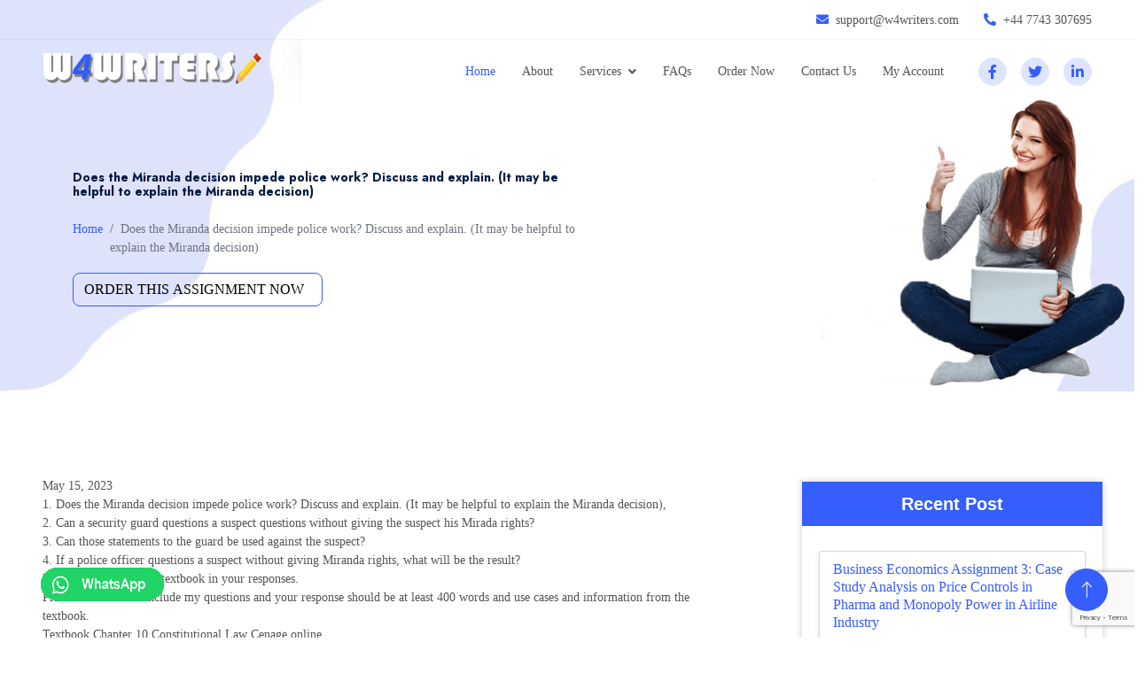

--- FILE ---
content_type: text/html; charset=UTF-8
request_url: https://w4writers.com/does-the-miranda-decision-impede-police-work-discuss-and-explain-it-may-be-helpful-to-explain-the-miranda-decision/
body_size: 11171
content:
<!DOCTYPE html>
<html lang="en">
<head>
    <meta charset="utf-8">
    <meta name="viewport" content="width=device-width, initial-scale=1, shrink-to-fit=no"> 

		<title>Does the Miranda decision impede police work? Discuss and explain. (It may be helpful to explain the Miranda decision)</title>
        <meta name="description" content="Does the Miranda decision impede police work? Discuss and explain. (It may be helpful to explain the Miranda decision)






1. Does the Miranda decision impede police work? Discuss and explain. (It may be helpful to explain the Miranda decision),2. Can a secur" />
		<link rel="canonical" href="https://w4writers.com/does-the-miranda-decision-impede-police-work-discuss-and-explain-it-may-be-helpful-to-explain-the-miranda-decision/" />
    <link href="https://w4writers.com/assets/custom/images/pencil.png" rel="icon">

    <!-- Google Web Fonts -->
    <link rel="preconnect" href="https://fonts.googleapis.com">
    <link rel="preconnect" href="https://fonts.gstatic.com" crossorigin>
    <link
        href="https://fonts.googleapis.com/css2?family=Jost:wght@500;600;700&family=Open+Sans:wght@400;500&display=swap"
        rel="stylesheet">

    <!-- Icon Font Stylesheet -->
    <link href="https://cdnjs.cloudflare.com/ajax/libs/font-awesome/5.10.0/css/all.min.css" rel="stylesheet">
    
    <link href="https://cdn.jsdelivr.net/npm/bootstrap-icons@1.4.1/font/bootstrap-icons.css" rel="stylesheet">

    <!-- Libraries Stylesheet -->
    <link href="https://w4writers.com/lib/animate/animate.min.css" rel="stylesheet">
    <link href="https://w4writers.com/lib/owlcarousel/assets/owl.carousel.min.css" rel="stylesheet">

    <!-- Customized Bootstrap Stylesheet -->
    <link href="https://w4writers.com/css/bootstrap.min.css" rel="stylesheet">

    <!-- Template Stylesheet -->
    <link href="https://w4writers.com/css/style.css" rel="stylesheet">




    <!-- Customized Bootstrap Stylesheet -->
    <!-- Template Stylesheet -->





    <link href="https://w4writers.com/lib/animate/animate.min.css" rel="preload" as="style">
    <link href="https://w4writers.com/lib/owlcarousel/assets/owl.carousel.min.css" rel="preload" as="style">


    <link href="https://w4writers.com/css/bootstrap.min.css" rel="preload" as="style">

    <link href="https://w4writers.com/css/style.css" rel="preload" as="style">



 
        

   
	     <script type="application/ld+json">

{

  "@context": "https://schema.org/",

  "@type": "Product",

  "name": "",

  "image": [

    "https://w4writers.com/img/w4writers-logo.png"

   ],

  "description": "Get all types of writing help at w4writers, we provide expert assignments for our clients, check our latest upload , Order assignment now",

  "sku": "WD933169",

  "mpn": "316960",

  "brand": {

    "@type": "Website",

    "name": "w4writers"

  },

  "review": {

    "@type": "Review",

    "reviewRating": {

      "@type": "Rating",

      "ratingValue": "4.9",

      "bestRating": "5"

    },

    "author": {

      "@type": "Person",

      "name": "Zender Warner"

    }

  },

  "aggregateRating": {

    "@type": "AggregateRating",

    "ratingValue": "4.9",

    "reviewCount": "1014"

  },

  "offers": {

    "@type": "Offer",

    "url": "",

    "priceCurrency": "GBP",

    "price": "4",

    "priceValidUntil": "2024-12-12",

    "itemCondition": "https://schema.org/UsedCondition",

    "availability": "https://schema.org/InStock",

    "seller": {

      "@type": "Organization",

      "name": "w4writers"

    }

  }

}

</script>
<script src="https://www.google.com/recaptcha/api.js?render=6LcDqiMqAAAAADFKBU0K5bCoeK1ZPgEHIzjtiy2Q"></script>
<script>
    grecaptcha.ready(function() {
        grecaptcha.execute('6LcDqiMqAAAAADFKBU0K5bCoeK1ZPgEHIzjtiy2Q', {action: 'submit'}).then(function(token) {
           var recaptchaResponse = document.getElementById('recaptchaResponse');
           recaptchaResponse.value = token;
        });
    });
</script>
	</head>
<body>
  <div class="container-fluid fixed-top px-0 wow fadeIn" data-wow-delay="0.1s">
        <div class="top-bar row gx-0 align-items-center d-none d-lg-flex">
            <div class="col-lg-6 px-5 text-start">
               
              
            </div>
            <div class="col-lg-6 px-5 text-end">
                <small><i class="fa fa-envelope text-primary me-2"></i>support@w4writers.com</small>
                <small class="ms-4"><i class="fa fa-phone-alt text-primary me-2"></i>+44 7743 307695</small>
            </div>
        </div>
 
        <nav class="navbar navbar-expand-lg navbar-light py-lg-0 px-lg-5 wow fadeIn" data-wow-delay="0.1s">
            <a href="/" class="navbar-brand ms-4 ms-lg-0">
    <img src="https://w4writers.com/img/w4writers-logo.png" alt="Website Home">
</a>
            <button type="button" class="navbar-toggler me-4" data-bs-toggle="collapse"
                data-bs-target="#navbarCollapse">
                <span class="navbar-toggler-icon"></span>
            </button>
            <div class="collapse navbar-collapse" id="navbarCollapse">
                <div class="navbar-nav ms-auto p-4 p-lg-0">
                    <a href="https://w4writers.com/" class="nav-item nav-link active">Home</a>
                    <a href="/about" class="nav-item nav-link">About</a>
                   
                    <div class="nav-item dropdown">
                        <a href="#" class="nav-link dropdown-toggle" data-bs-toggle="dropdown">Services</a>
                        <div class="dropdown-menu border-light m-0">
                       <a class="dropdown-item" href="/essay-writing-help">Essay Writing</a> 
                                            <a class="dropdown-item" href="/thesis-writing-help">Thesis Writing</a>    
                                             <a class="dropdown-item" href="/homework-writing-help">Homework Writing</a>  
                                           <a class="dropdown-item" href="/assignment-writing-help">Assignment Writing</a> 
                                            <a class="dropdown-item" href="/dissertation-writing-help">Dissertation Writing</a> 
                                             <a class="dropdown-item" href="/coursework-writing-help">Coursework Writing</a> 
                                           
                                            <a class="dropdown-item" href="/research-paper-writing-help">Research Paper Writing</a>
                                            <a class="dropdown-item" href="/nebosh-writing-help">Nebosh Writing</a>
                        </div>
                    </div>
                     
  <a class="nav-item nav-link" href="/faqs"> FAQs </a>
<a class="nav-item nav-link" href="/order">Order Now</a>
<a class="nav-item nav-link" href="/contact-us">Contact Us</a>
<a class="nav-item nav-link" href="/studentarea">My Account</a>                     
                                    
                </div>
                <div class="d-none d-lg-flex ms-2">
                   <a class="btn btn-light btn-sm-square rounded-circle ms-3" href="" aria-label="facebook">
                        <small class="fab fa-facebook-f text-primary"></small>
                    </a>
                    <a class="btn btn-light btn-sm-square rounded-circle ms-3" href="" aria-label="twitter">
                        <small class="fab fa-twitter text-primary"></small>
                    </a>
                    <a class="btn btn-light btn-sm-square rounded-circle ms-3" href="" aria-label="linkedin">
                        <small class="fab fa-linkedin-in text-primary"></small>
                    </a>
                </div>
            </div>
        </nav>
    </div>
    <!-- Navbar End -->


















<div class="container-fluid page-header mb-5 wow fadeIn" data-wow-delay="0.1s">
        <div class="container">
 
            <h1 class="mb-4 w50">Does the Miranda decision impede police work? Discuss and explain. (It may be helpful to explain the Miranda decision)</h1>  
            <nav aria-label="breadcrumb animated slideInDown">
                <ol class="breadcrumb mb-0">
                    <li class="breadcrumb-item"><a href="/">Home</a></li>
                    <li class="breadcrumb-item active w50" aria-current="page">Does the Miranda decision impede police work? Discuss and explain. (It may be helpful to explain the Miranda decision)</li>
                </ol>
            </nav>
            <form class="row" method="post" enctype="multipart/form-data" accept-charset="utf-8" onsubmit="return processing() ,ShowLoading()" action="https://w4writers.com/quick-order.php">
            <div style="display: none;"><input type="hidden" name="_method" value="POST"></div>
            <div class="row">
          
 
              
      <input type="hidden" name="slug" value="does-the-miranda-decision-impede-police-work-discuss-and-explain-it-may-be-helpful-to-explain-the-miranda-decision">
                <input type="hidden" name="id" value="3169">
                  <input type="hidden" name="price" value="">
  
              
               <div class="col-md-12 text-center">
                  <div class="btn-assign"><input type="submit" class="btn-font-size-24 btn btn-primary quick-order-btn-css btn-order-assign" id="submit" value="ORDER THIS ASSIGNMENT NOW  "></div>
               </div>
            </div>
         </form>  
        </div>
    </div>






<div class="col-lg-12">
    <div class="row"> 
    <div class="col-lg-8"> 
    
    

  <div class="container-xxl py-5">
        <div class="container">
            <div class="row g-4 align-items-end mb-4">
           
                <div class="col-lg-12 wow fadeInUp" data-wow-delay="0.3s">
                          <span class="mr-3"> May 15, 2023 </span>
                        
                         

    

         <div class="post_content">
<div class="post_content">
<div class="post_content">
<div class="post_content">
<div class="post_content">
<div class="post_content">
<div class="post_content">
<div class="post_content">1. Does the Miranda decision impede police work? Discuss and explain. (It may be helpful to explain the Miranda decision),<br />2. Can a security guard questions a suspect questions without giving the suspect his Mirada rights?<br />3. Can those statements to the guard be used against the suspect?<br />4. If a police officer questions a suspect without giving Miranda rights, what will be the result?<br />Use examples from the textbook in your responses.<br />Please remember to include my questions and your response should be at least 400 words and use cases and information from the textbook.<br />Textbook Chapter 10 Constitutional Law Cenage online</div>
<div class="awac-wrapper">&nbsp;</div>
<div class="awac-wrapper">&nbsp;</div>
<div class="awac-wrapper">&nbsp;</div>
<div class="awac-wrapper">&nbsp;</div>
</div>
</div>
</div>
</div>
</div>
</div>
</div>

          </div>
          </div>
       </div>
          </div>
          
          
    </div>
      <div class="col-lg-4">
             <div class="container-xxl py-5">
        <div class="container">
            <div class="row g-4 align-items-end mb-4">
                
             <!------------   <a href="https://w4writers.com/order">
                  <img src="https://w4writers.com/img/w4w-right-new-year.png" class="right-panel-img">
                </a>  ------>
                
                     <div class="freeTools">
        


 
               <div class="title">
                   Recent Post
 
                      </div>
                      
                                                 <ul class="toollist">
                                                        <li class="tool1">
                          <spam class="inner-tool-head"><a href="https://w4writers.com/business-economy-assignment-3-questions-docx/"> Business Economics Assignment 3: Case Study Analysis on Price Controls in Pharma and Monopoly Power in Airline Industry</a></spam> 
                          <p class="inner-tool-text">  Business Economics Assignment 3: Case Study Analysis on Price Controls in Pharma and Monopoly Power in Airline Industry</p>
                          <a href="https://w4writers.com/business-economy-assignment-3-questions-docx/" class="toolBtn">Read More</a>
                       </li>
                                                    <li class="tool1">
                          <spam class="inner-tool-head"><a href="https://w4writers.com/csc408-case-study-report-docx/"> CSC408 MIS Case Study Assignment Report: Analysis of Issues and Solutions in Information Systems</a></spam> 
                          <p class="inner-tool-text">  CSC408 MIS Case Study Assignment Report: Analysis of Issues and Solutions in Information Systems</p>
                          <a href="https://w4writers.com/csc408-case-study-report-docx/" class="toolBtn">Read More</a>
                       </li>
                                                    <li class="tool1">
                          <spam class="inner-tool-head"><a href="https://w4writers.com/research-methodology-assignment-4-pdf/"> Scientific Research Review Assignment 4: Advancements and Ethical Practices in Your Study Area Literature Synthesis</a></spam> 
                          <p class="inner-tool-text">  Scientific Research Review Assignment 4: Advancements and Ethical Practices in Your Study Area Literature Synthesis</p>
                          <a href="https://w4writers.com/research-methodology-assignment-4-pdf/" class="toolBtn">Read More</a>
                       </li>
                                                    <li class="tool1">
                          <spam class="inner-tool-head"><a href="https://w4writers.com/hrm-development-report-docx/"> Organizational Development Assignment: Tech Solutions Inc. Case Study on Engagement, Retention, and Inclusive Culture</a></spam> 
                          <p class="inner-tool-text">  Organizational Development Assignment: Tech Solutions Inc. Case Study on Engagement, Retention, and Inclusive Culture</p>
                          <a href="https://w4writers.com/hrm-development-report-docx/" class="toolBtn">Read More</a>
                       </li>
                                                    <li class="tool1">
                          <spam class="inner-tool-head"><a href="https://w4writers.com/hpgd3103-assignment-question-docx/"> HPGD3103 Instructional Technology Assignment: ASSURE Model-Based Lesson Design in Google Classroom</a></spam> 
                          <p class="inner-tool-text">  HPGD3103 Instructional Technology Assignment: ASSURE Model-Based Lesson Design in Google Classroom</p>
                          <a href="https://w4writers.com/hpgd3103-assignment-question-docx/" class="toolBtn">Read More</a>
                       </li>
                                                    <li class="tool1">
                          <spam class="inner-tool-head"><a href="https://w4writers.com/cybersecurity-deepfake-attacks-final-project/"> AI Deepfake Cybersecurity Assignment: Evaluating Security Risks and Detection Techniques for Safe Digital Environments</a></spam> 
                          <p class="inner-tool-text">  AI Deepfake Cybersecurity Assignment: Evaluating Security Risks and Detection Techniques for Safe Digital Environments</p>
                          <a href="https://w4writers.com/cybersecurity-deepfake-attacks-final-project/" class="toolBtn">Read More</a>
                       </li>
                                                    <li class="tool1">
                          <spam class="inner-tool-head"><a href="https://w4writers.com/mgt4216e-strategic-mgmt-report-docx/"> MGT4216E Strategic Innovation Management Assignment: Exploring Innovation Capabilities, Strategy Stages, and Leadership for Business Transformation</a></spam> 
                          <p class="inner-tool-text">  MGT4216E Strategic Innovation Management Assignment: Exploring Innovation Capabilities, Strategy Stages, and Leadership for Business Transformation</p>
                          <a href="https://w4writers.com/mgt4216e-strategic-mgmt-report-docx/" class="toolBtn">Read More</a>
                       </li>
                                                    <li class="tool1">
                          <spam class="inner-tool-head"><a href="https://w4writers.com/employee-engagement-hr-strategy-case-study/"> Employee Engagement & HR Strategy Assignment: Case Analysis of Tech Solutions Inc. on Turnover, D&I, Performance, and Work-Life Balance</a></spam> 
                          <p class="inner-tool-text">  Employee Engagement & HR Strategy Assignment: Case Analysis of Tech Solutions Inc. on Turnover, D&I, Performance, and Work-Life Balance</p>
                          <a href="https://w4writers.com/employee-engagement-hr-strategy-case-study/" class="toolBtn">Read More</a>
                       </li>
                                                    <li class="tool1">
                          <spam class="inner-tool-head"><a href="https://w4writers.com/curriculum-development-assignment/"> Higher Education Reform Assignment: Curriculum Development Strategies for a Future-Ready Malaysia</a></spam> 
                          <p class="inner-tool-text">  Higher Education Reform Assignment: Curriculum Development Strategies for a Future-Ready Malaysia</p>
                          <a href="https://w4writers.com/curriculum-development-assignment/" class="toolBtn">Read More</a>
                       </li>
                                                    <li class="tool1">
                          <spam class="inner-tool-head"><a href="https://w4writers.com/intercultural-management-report-docx/"> Cross-Cultural Management Assignment Report: Importance, Challenges & Strategies in Global Teams</a></spam> 
                          <p class="inner-tool-text">  Cross-Cultural Management Assignment Report: Importance, Challenges & Strategies in Global Teams</p>
                          <a href="https://w4writers.com/intercultural-management-report-docx/" class="toolBtn">Read More</a>
                       </li>
                                          
                   </ul>

           
           </div>
                   </div>
    </div>
</div>

            
            </div>
        
    </div>
</div>

       
   <!-- Callback Start -->
    <div class="container-fluid callback mt-5 py-5"id="orderthis">
        <div class="container pt-5">
            <div class="row justify-content-center">
                <div class="col-lg-7">
                    <div class="bg-white border rounded p-4 p-sm-5 wow fadeInUp" data-wow-delay="0.5s">
                        <div class="text-center mx-auto wow fadeInUp" data-wow-delay="0.1s" style="max-width: 600px;">
                           
                            <h1 class="display-21 mb-5">Order this Assignment now</h1>
                        </div>
                          <form class="row" method="post" enctype="multipart/form-data" accept-charset="utf-8" onsubmit="return processing() ,ShowLoading()" action="https://w4writers.com/freshanswerthanks.php">
            <div style="display: none;"><input type="hidden" name="_method" value="POST"></div>
                        <div class="row g-3">
                            <div class="col-sm-6">
                                <div class="form-floating">
                                    <input type="text" name="first_name" placeholder="Enter Your Name" class="form-control" required="required" id="first_name">
                                     
                                    <label for="name">Your Name</label>
                                </div>
                            </div>
                            <div class="col-sm-6">
                                <div class="form-floating">
                                    <input type="email" name="email" placeholder="Enter Your Email" class="form-control" required="required" id="email">
                                    <label for="mail">Your Email</label>
                                </div>
                            </div>
                              <div class="col-sm-6">
                                <div class="form-floating">
                                   <select name="night_call" class="form-control form-controls-selected-padding ">
                                       <option value=""selected="selected">Country Code</option>
                        <option value="Australia (+61)">Australia (+61)</option>
                        <option value="Canada (+1)">Canada (+1)</option>
                        <option value="China (+86)">China (+86)</option>
                        <option value="France (+33)">France (+33)</option>
                        <option value="Germany (+49)">Germany (+49)</option>
                        <option value="India (+91)">India (+91)</option>
                        <option value="Japan (+81)">Japan (+81)</option>
                        <option value="Malaysia (+60)">Malaysia (+60)</option>
                        <option value="Pakistan (+92)">Pakistan (+92)</option>
                        <option value="Singapore (+65)">Singapore (+65)</option>
                        <option value="South Africa (+27)">South Africa (+27)</option>
                        <option value="United Arab Emirates (+971)">United Arab Emirates (+971)</option>
                        <option value="United Kingdom (+44)">United Kingdom (+44)</option>
                        <option value="United States (+1)">United States (+1)</option>
                        <option value="Abkhazia (+7 840)">Abkhazia (+7 840)</option>
                        <option value="Abkhazia (+7 940)">Abkhazia (+7 940)</option>
                        <option value="Afghanistan (+93)">Afghanistan (+93)</option>
                        <option value="Albania (+355)">Albania (+355)</option>
                        <option value="Algeria (+213)">Algeria (+213)</option>
                        <option value="American Samoa (+1 684)">American Samoa (+1 684)</option>
                        <option value="Andorra (+376)">Andorra (+376)</option>
                        <option value="Angola (+244)">Angola (+244)</option>
                        <option value="Anguilla (+1 264)">Anguilla (+1 264)</option>
                        <option value="Antigua and Barbuda (+1 268)">Antigua and Barbuda (+1 268)</option>
                        <option value="Argentina (+54)">Argentina (+54)</option>
                        <option value="Armenia (+374)">Armenia (+374)</option>
                        <option value="Aruba (+297)">Aruba (+297)</option>
                        <option value="Ascension (+247)">Ascension (+247)</option>
                        <option value="Australian External Territories (+672)">Australian External Territories (+672)</option>
                        <option value="Austria (+43)">Austria (+43)</option>
                        <option value="Azerbaijan (+994)">Azerbaijan (+994)</option>
                        <option value="Bahamas (+1 242)">Bahamas (+1 242)</option>
                        <option value="Bahrain (+973)">Bahrain (+973)</option>
                        <option value="Bangladesh (+880)">Bangladesh (+880)</option>
                        <option value="Barbados (+1 246)">Barbados (+1 246)</option>
                        <option value="Barbuda (+1 268)">Barbuda (+1 268)</option>
                        <option value="Belarus (+375)">Belarus (+375)</option>
                        <option value="Belgium (+32)">Belgium (+32)</option>
                        <option value="Belize (+501)">Belize (+501)</option>
                        <option value="Benin (+229)">Benin (+229)</option>
                        <option value="Bermuda (+1 441)">Bermuda (+1 441)</option>
                        <option value="Bhutan (+975)">Bhutan (+975)</option>
                        <option value="Bolivia (+591)">Bolivia (+591)</option>
                        <option value="Bosnia and Herzegovina (+387)">Bosnia and Herzegovina (+387)</option>
                        <option value="Botswana (+267)">Botswana (+267)</option>
                        <option value="Brazil (+55)">Brazil (+55)</option>
                        <option value="British Indian Ocean Territory (+246)">British Indian Ocean Territory (+246)</option>
                        <option value="British Virgin Islands (+1 284)">British Virgin Islands (+1 284)</option>
                        <option value="Brunei (+673)">Brunei (+673)</option>
                        <option value="Bulgaria (+359)">Bulgaria (+359)</option>
                        <option value="Burkina Faso (+226)">Burkina Faso (+226)</option>
                        <option value="Burundi (+257)">Burundi (+257)</option>
                        <option value="Cambodia (+855)">Cambodia (+855)</option>
                        <option value="Cameroon (+237)">Cameroon (+237)</option>
                        <option value="Cape Verde (+238)">Cape Verde (+238)</option>
                        <option value="Cayman Islands (+ 345)">Cayman Islands (+ 345)</option>
                        <option value="Central African Republic (+236)">Central African Republic (+236)</option>
                        <option value="Chad (+235)">Chad (+235)</option>
                        <option value="Chile (+56)">Chile (+56)</option>
                        <option value="Christmas Island (+61)">Christmas Island (+61)</option>
                        <option value="Cocos-Keeling Islands (+61)">Cocos-Keeling Islands (+61)</option>
                        <option value="Colombia (+57)">Colombia (+57)</option>
                        <option value="Comoros (+269)">Comoros (+269)</option>
                        <option value="Congo (+242)">Congo (+242)</option>
                        <option value="Congo, Dem. Rep. of (Zaire) (+243)">Congo, Dem. Rep. of (Zaire) (+243)</option>
                        <option value="Cook Islands (+682)">Cook Islands (+682)</option>
                        <option value="Costa Rica (+506)">Costa Rica (+506)</option>
                        <option value="Ivory Coast (+225)">Ivory Coast (+225)</option>
                        <option value="Croatia (+385)">Croatia (+385)</option>
                        <option value="Cuba (+53)">Cuba (+53)</option>
                        <option value="Curacao (+599)">Curacao (+599)</option>
                        <option value="Cyprus (+537)">Cyprus (+537)</option>
                        <option value="Czech Republic (+420)">Czech Republic (+420)</option>
                        <option value="Denmark (+45)">Denmark (+45)</option>
                        <option value="Diego Garcia (+246)">Diego Garcia (+246)</option>
                        <option value="Djibouti (+253)">Djibouti (+253)</option>
                        <option value="Dominica (+1 767)">Dominica (+1 767)</option>
                        <option value="Dominican Republic (+1 809)">Dominican Republic (+1 809)</option>
                        <option value="Dominican Republic (+1 829)">Dominican Republic (+1 829)</option>
                        <option value="Dominican Republic (+1 849)">Dominican Republic (+1 849)</option>
                        <option value="East Timor (+670)">East Timor (+670)</option>
                        <option value="Easter Island (+56)">Easter Island (+56)</option>
                        <option value="Ecuador (+593)">Ecuador (+593)</option>
                        <option value="Egypt (+20)">Egypt (+20)</option>
                        <option value="El Salvador (+503)">El Salvador (+503)</option>
                        <option value="Equatorial Guinea (+240)">Equatorial Guinea (+240)</option>
                        <option value="Eritrea (+291)">Eritrea (+291)</option>
                        <option value="Estonia (+372)">Estonia (+372)</option>
                        <option value="Ethiopia (+251)">Ethiopia (+251)</option>
                        <option value="Falkland Islands (+500)">Falkland Islands (+500)</option>
                        <option value="Faroe Islands (+298)">Faroe Islands (+298)</option>
                        <option value="Fiji (+679)">Fiji (+679)</option>
                        <option value="Finland (+358)">Finland (+358)</option>
                        <option value="French Antilles (+596)">French Antilles (+596)</option>
                        <option value="French Guiana (+594)">French Guiana (+594)</option>
                        <option value="French Polynesia (+689)">French Polynesia (+689)</option>
                        <option value="Gabon (+241)">Gabon (+241)</option>
                        <option value="Gambia (+220)">Gambia (+220)</option>
                        <option value="Georgia (+995)">Georgia (+995)</option>
                        <option value="Ghana (+233)">Ghana (+233)</option>
                        <option value="Gibraltar (+350)">Gibraltar (+350)</option>
                        <option value="Greece (+30)">Greece (+30)</option>
                        <option value="Greenland (+299)">Greenland (+299)</option>
                        <option value="Grenada (+1 473)">Grenada (+1 473)</option>
                        <option value="Guadeloupe (+590)">Guadeloupe (+590)</option>
                        <option value="Guam (+1 671)">Guam (+1 671)</option>
                        <option value="Guatemala (+502)">Guatemala (+502)</option>
                        <option value="Guinea (+224)">Guinea (+224)</option>
                        <option value="Guinea-Bissau (+245)">Guinea-Bissau (+245)</option>
                        <option value="Guyana (+595)">Guyana (+595)</option>
                        <option value="Haiti (+509)">Haiti (+509)</option>
                        <option value="Honduras (+504)">Honduras (+504)</option>
                        <option value="Hong Kong SAR China (+852)">Hong Kong SAR China (+852)</option>
                        <option value="Hungary (+36)">Hungary (+36)</option>
                        <option value="Iceland (+354)">Iceland (+354)</option>
                        <option value="Indonesia (+62)">Indonesia (+62)</option>
                        <option value="Iran (+98)">Iran (+98)</option>
                        <option value="Iraq (+964)">Iraq (+964)</option>
                        <option value="Ireland (+353)" >Ireland (+353)</option>
                        <option value="Israel (+972)">Israel (+972)</option>
                        <option value="Italy (+39)">Italy (+39)</option>
                        <option value="Jamaica (+1 876)">Jamaica (+1 876)</option>
                        <option value="Jordan (+962)">Jordan (+962)</option>
                        <option value="Kazakhstan (+7 7)">Kazakhstan (+7 7)</option>
                        <option value="Kenya (+254)">Kenya (+254)</option>
                        <option value="Kiribati (+686)">Kiribati (+686)</option>
                        <option value="North Korea (+850)">North Korea (+850)</option>
                        <option value="South Korea (+82)">South Korea (+82)</option>
                        <option value="Kuwait (+965)">Kuwait (+965)</option>
                        <option value="Kyrgyzstan (+996)">Kyrgyzstan (+996)</option>
                        <option value="Laos (+856)">Laos (+856)</option>
                        <option value="Latvia (+371)">Latvia (+371)</option>
                        <option value="Lebanon (+961)">Lebanon (+961)</option>
                        <option value="Lesotho (+266)">Lesotho (+266)</option>
                        <option value="Liberia (+231)">Liberia (+231)</option>
                        <option value="Libya (+218)">Libya (+218)</option>
                        <option value="Liechtenstein (+423)">Liechtenstein (+423)</option>
                        <option value="Lithuania (+370)">Lithuania (+370)</option>
                        <option value="Luxembourg (+352)">Luxembourg (+352)</option>
                        <option value="Macau SAR China (+853)">Macau SAR China (+853)</option>
                        <option value="Macedonia (+389)">Macedonia (+389)</option>
                        <option value="Madagascar (+261)">Madagascar (+261)</option>
                        <option value="Malawi (+265)">Malawi (+265)</option>
                        <option value="Maldives (+960)">Maldives (+960)</option>
                        <option value="Mali (+223)">Mali (+223)</option>
                        <option value="Malta (+356)">Malta (+356)</option>
                        <option value="Marshall Islands (+692)">Marshall Islands (+692)</option>
                        <option value="Martinique (+596)">Martinique (+596)</option>
                        <option value="Mauritania (+222)">Mauritania (+222)</option>
                        <option value="Mauritius (+230)">Mauritius (+230)</option>
                        <option value="Mayotte (+262)">Mayotte (+262)</option>
                        <option value="Mexico (+52)">Mexico (+52)</option>
                        <option value="Micronesia (+691)">Micronesia (+691)</option>
                        <option value="Midway Island (+1 808)">Midway Island (+1 808)</option>
                        <option value="Moldova (+373)">Moldova (+373)</option>
                        <option value="Monaco (+377)">Monaco (+377)</option>
                        <option value="Mongolia (+976)">Mongolia (+976)</option>
                        <option value="Montenegro (+382)">Montenegro (+382)</option>
                        <option value="Montserrat (+1664)">Montserrat (+1664)</option>
                        <option value="Morocco (+212)">Morocco (+212)</option>
                        <option value="Myanmar (+95)">Myanmar (+95)</option>
                        <option value="Namibia (+264)">Namibia (+264)</option>
                        <option value="Nauru (+674)">Nauru (+674)</option>
                        <option value="Nepal (+977)">Nepal (+977)</option>
                        <option value="Netherlands (+31)">Netherlands (+31)</option>
                        <option value="Netherlands Antilles (+599)">Netherlands Antilles (+599)</option>
                        <option value="Nevis (+1 869)">Nevis (+1 869)</option>
                        <option value="New Caledonia (+687)">New Caledonia (+687)</option>
                        <option value="New Zealand (64)">New Zealand (64)</option>
                        <option value="Nicaragua (+505)">Nicaragua (+505)</option>
                        <option value="Niger (+227)">Niger (+227)</option>
                        <option value="Nigeria (+234)">Nigeria (+234)</option>
                        <option value="Niue (+683)">Niue (+683)</option>
                        <option value="Norfolk Island (+672)">Norfolk Island (+672)</option>
                        <option value="Northern Mariana Islands (+1 670)">Northern Mariana Islands (+1 670)</option>
                        <option value="Norway (+47)">Norway (+47)</option>
                        <option value="Oman (+968)">Oman (+968)</option>
                        <option value="Palau (+680)">Palau (+680)</option>
                        <option value="Palestinian Territory (+970)">Palestinian Territory (+970)</option>
                        <option value="Panama (+507)">Panama (+507)</option>
                        <option value="Papua New Guinea (+675)">Papua New Guinea (+675)</option>
                        <option value="Paraguay (+595)">Paraguay (+595)</option>
                        <option value="Peru (+51)">Peru (+51)</option>
                        <option value="Philippines (+63)">Philippines (+63)</option>
                        <option value="Poland (+48)">Poland (+48)</option>
                        <option value="Portugal (+351)">Portugal (+351)</option>
                        <option value="Puerto Rico (+1 787)">Puerto Rico (+1 787)</option>
                        <option value="Puerto Rico (+1 939)">Puerto Rico (+1 939)</option>
                        <option value="Qatar (+974)">Qatar (+974)</option>
                        <option value="Reunion (+262)">Reunion (+262)</option>
                        <option value="Romania (+40)">Romania (+40)</option>
                        <option value="Russia (+7)">Russia (+7)</option>
                        <option value="Rwanda (+250)">Rwanda (+250)</option>
                        <option value="Samoa (+685)">Samoa (+685)</option>
                        <option value="San Marino (+378)">San Marino (+378)</option>
                        <option value="Saudi Arabia (+966)">Saudi Arabia (+966)</option>
                        <option value="Senegal (+221)">Senegal (+221)</option>
                        <option value="Serbia (+381)">Serbia (+381)</option>
                        <option value="Seychelles (+248)">Seychelles (+248)</option>
                        <option value="Sierra Leone (+232)">Sierra Leone (+232)</option>
                        <option value="Slovakia (+421)">Slovakia (+421)</option>
                        <option value="Slovenia (+386)">Slovenia (+386)</option>
                        <option value="Solomon Islands (+677)">Solomon Islands (+677)</option>
                        <option value="South Georgia and the South Sandwich Islands (+500)">South Georgia and the South Sandwich Islands (+500)</option>
                        <option value="Spain (+34)">Spain (+34)</option>
                        <option value="Sri Lanka (+94)">Sri Lanka (+94)</option>
                        <option value="Sudan (+249)">Sudan (+249)</option>
                        <option value="Suriname (+597)">Suriname (+597)</option>
                        <option value="Swaziland (+268)">Swaziland (+268)</option>
                        <option value="Sweden (+46)">Sweden (+46)</option>
                        <option value="Switzerland (+41)">Switzerland (+41)</option>
                        <option value="Syria (+963)">Syria (+963)</option>
                        <option value="221">Taiwan (+886)</option>
                        <option value="Tajikistan (+992)">Tajikistan (+992)</option>
                        <option value="Tanzania (+255)">Tanzania (+255)</option>
                        <option value="Thailand (+66)">Thailand (+66)</option>
                        <option value="Timor Leste (+670)">Timor Leste (+670)</option>
                        <option value="Togo (+228)">Togo (+228)</option>
                        <option value="Tokelau (+690)">Tokelau (+690)</option>
                        <option value="Tonga (+676)">Tonga (+676)</option>
                        <option value="Trinidad and Tobago (+1 868)">Trinidad and Tobago (+1 868)</option>
                        <option value="Tunisia (+216)">Tunisia (+216)</option>
                        <option value="Turkey (+90)">Turkey (+90)</option>
                        <option value="Turkmenistan (+993)">Turkmenistan (+993)</option>
                        <option value="Turks and Caicos Islands (+1 649)">Turks and Caicos Islands (+1 649)</option>
                        <option value="Tuvalu (+688)">Tuvalu (+688)</option>
                        <option value="Uganda (+256)">Uganda (+256)</option>
                        <option value="Ukraine (+380)">Ukraine (+380)</option>
                        <option value="Uruguay (+598)">Uruguay (+598)</option>
                        <option value="U.S. Virgin Islands (+1 340)">U.S. Virgin Islands (+1 340)</option>
                        <option value="Uzbekistan (+998)">Uzbekistan (+998)</option>
                        <option value="Vanuatu (+678)">Vanuatu (+678)</option>
                        <option value="Venezuela (+58)">Venezuela (+58)</option>
                        <option value="Vietnam (+84)">Vietnam (+84)</option>
                        <option value="Wake Island (+1 808)">Wake Island (+1 808)</option>
                        <option value="Wallis and Futuna (+681)">Wallis and Futuna (+681)</option>
                        <option value="Yemen (+967)">Yemen (+967)</option>
                        <option value="Zambia (+260)">Zambia (+260)</option>
                        <option value="Zanzibar (+255)">Zanzibar (+255)</option>
                        <option value="Zimbabwe (+263)">Zimbabwe (+263)</option>
                     </select>
                                </div>
                            </div>
                            <div class="col-sm-6">
                                <div class="form-floating">
                                   <input type="tel" name="contact_phone" placeholder="Phone" class="form-control" maxlength="10" required="required" id="contact_phone">
                                    <label for="mobile">Your Mobile</label>
                                </div>
                            </div>
                            <div class="col-sm-6">
                                <div class="form-floating">
                                     <select name="nwords" class="form-control form-controls-selected-padding" required="required">
                         
                          <option value="Select Pages and words">Select Pages / words</option>
                          <option value="1 Pages/250 words">1 Pages / 250 words</option>
                        <option value="2 Pages/500 words">2 Pages / 500 words</option>
                        <option value="3 Pages/750 words">3 Pages / 750 words</option>
                        <option value="4 Pages/1000 words">4 Pages / 1000 words</option>
                        <option value="5 Pages/1250 words">5 Pages / 1250 words</option>
                        <option value="6 Pages/1500 words">6 Pages / 1500 words</option>
                        <option value="7 Pages/1750 words">7 Pages / 1750 words</option>
                        <option value="8 Pages/2000 words">8 Pages / 2000 words</option>
                        <option value="9 Pages/2250 words">9 Pages / 2250 words</option>
                        <option value="10 Pages/2500 words">10 Pages / 2500 words</option>
                        <option value="11 Pages/2750 words">11 Pages / 2750 words</option>
                        <option value="12 Pages/3000 words">12 Pages / 3000 words</option>
                        <option value="13 Pages/3250 words">13 Pages / 3250 words</option>
                        <option value="14 Pages/3500 words">14 Pages / 3500 words</option>
                        <option value="15 Pages/3750 words">15 Pages / 3750 words</option>
                        <option value="16 Pages/4000 words">16 Pages / 4000 words</option>
                        <option value="17 Pages/4250 words">17 Pages / 4250 words</option>
                        <option value="18 Pages/4500 words">18 Pages / 4500 words</option>
                        <option value="19 Pages/4750 words">19 Pages / 4750 words</option>
                        <option value="20 Pages/5000 words">20 Pages / 5000 words</option>
                        <option value="21 Pages/5250 words">21 Pages / 5250 words</option>
                        <option value="22 Pages/5500 words">22 Pages / 5500 words</option>
                        <option value="23 Pages/5750 words">23 Pages / 5750 words</option>
                        <option value="24 Pages/6000 words">24 Pages / 6000 words</option>
                        <option value="25 Pages/6250 words">25 Pages / 6250 words</option>
                        <option value="26 Pages/6500 words">26 Pages / 6500 words</option>
                        <option value="27 Pages/6750 words">27 Pages / 6750 words</option>
                        <option value="28 Pages/7000 words">28 Pages / 7000 words</option>
                        <option value="29 Pages/7250 words">29 Pages / 7250 words</option>
                        <option value="30 Pages/7500 words">30 Pages / 7500 words</option>
                        <option value="31 Pages/7750 words">31 Pages / 7750 words</option>
                        <option value="32 Pages/8000 words">32 Pages / 8000 words</option>
                        <option value="33 Pages/8250 words">33 Pages / 8250 words</option>
                        <option value="34 Pages/8500 words">34 Pages / 8500 words</option>
                        <option value="35 Pages/8750 words">35 Pages / 8750 words</option>
                        <option value="36 Pages/9000 words">36 Pages / 9000 words</option>
                        <option value="37 Pages/9250 words">37 Pages / 9250 words</option>
                        <option value="38 Pages/9500 words">38 Pages / 9500 words</option>
                        <option value="39 Pages/9750 words">39 Pages / 9750 words</option>
                        <option value="40 Pages/10000 words">40 Pages / 10000 words</option>
                     </select>
                                </div>
                            </div>
                            <div class="col-sm-6">
                                <div class="form-floating">
                                   <select name="last_name" class="form-control form-controls-selected-padding" required="required">
                     
                        <option value="Deadline">Deadline</option>
                        <option value="24 Hours Urgent">24 Hours Urgent</option>
                        <option value="48 Hours">48 Hours Urgent</option>
                        <option value="3 Days">3 Days Delivery</option>
                        <option value="4 Days">4 Days Delivery</option>
                        <option value="5 Days">5 Days Delivery</option>
                        <option value="6 Days">6 Days Delivery</option>
                        <option value="7 Days">7 Days Delivery</option>
                        <option value="8 Days">8 Days Delivery</option>
                        <option value="9 Days">9 Days Delivery</option>
                        <option value="10 Days">10 Days or more</option>
                        
                                           </select>
                                </div>
                            </div>
                            <input type="hidden" name="webname" value="w4w">
          <input type="hidden" name="websiteID" value="1">
      <input type="hidden" name="slug" value="">
                <input type="hidden" name="id" value="">
                  <input type="hidden" name="price" value="">
  
                            <div class="col-12">
                                <div class="form-floating">
                                    <textarea name="slug1" placeholder="Detail Instructions" class="form-control" required="required" id="question" rows="5"></textarea>
                                    <label for="message">Message</label>
                                </div>
                            </div>
                            
									<div class="col-xs-12 col-md-6">
						  
								<div class="form-group">
							    <input type="hidden" name="recaptcha_response" id="recaptchaResponse">

								
									</div>	</div>
                            
                              <div class="col-md-12">
    <h3>Total: GBP</h3>
       </div>
        
               <div class="col-md-12">
                  <div class="btn-assign"><input type="submit" class="btn-font-size-24 btn btn-primary w-100 py-3 btn-order-assign" id="submit" value="Submit"></div></div>
                  
                  
                       
                        </div></form>
                        
                          
                    </div>
                </div>
            </div>
        </div>
    </div>
    <!-- Callback End -->

<!-- Start page content -->  
    

    <!-- Footer Start -->
    <div class="container-fluid bg-dark text-light footer mt-5 py-5 wow fadeIn" data-wow-delay="0.1s">
        <div class="container py-5">
            <div class="row g-5">
                <div class="col-lg-3 col-md-6">
                    <h4 class="text-white mb-4">Our Office</h4>
                    <p class="mb-2"><i class="fa fa-map-marker-alt me-3"></i>62 Colston St, Bristol BS1 5AZ, United Kingdom
</p>
                    <p class="mb-2"><i class="fa fa-phone-alt me-3"></i>+44 7743 307695</p>
                    <p class="mb-2"><i class="fa fa-envelope me-3"></i>support@w4writers.com</p>
                    <div class="d-flex pt-2">
                        <a class="btn btn-square btn-outline-light rounded-circle me-2" href=""><i
                                class="fab fa-twitter"></i></a>
                        <a class="btn btn-square btn-outline-light rounded-circle me-2" href=""><i
                                class="fab fa-facebook-f"></i></a>
                        <a class="btn btn-square btn-outline-light rounded-circle me-2" href=""><i
                                class="fab fa-youtube"></i></a>
                        <a class="btn btn-square btn-outline-light rounded-circle me-2" href=""><i
                                class="fab fa-linkedin-in"></i></a>
                    </div>
                </div>
                <div class="col-lg-3 col-md-6">
                    <h4 class="text-white mb-4">Services</h4>
                    
                   <a class="btn btn-link" href="/essay-writing-help">Essay Writing</a>
                     <a class="btn btn-link" href="/thesis-writing-help">Thesis Writing</a> 
                     <a class="btn btn-link" href="/assignment-writing-help">Assignment Writing</a> 
                   <a class="btn btn-link" href="/dissertation-writing-help">Dissertation Writing</a>  
                    <a class="btn btn-link" href="/coursework-writing-help">Coursework Writing</a> 
                     <a class="btn btn-link" href="/research-paper-writing-help">Research Paper </a> 
                   <a class="btn btn-link" href="/homework-writing-help">Homework Writing </a> 
                   <a class="btn btn-link" href="/nebosh-writing-help">Nebosh Writing </a> 
  
                </div>
                <div class="col-lg-3 col-md-6">
                    <h4 class="text-white mb-4">Quick Links</h4>
                     <a class="btn btn-link" href="https://w4writers.com/">Home</a> 
                    <a class="btn btn-link" href="https://w4writers.com/about">About Us</a> 
                   
                     <a class="btn btn-link" href="https://w4writers.com/faqs">FAQs</a> 
                 
                     <a class="btn btn-link" href="https://w4writers.com/contact-us">Contact Us</a> 
                   <a class="btn btn-link" href="https://w4writers.com/privacy-policy">Privacy Policy</a> 
                   <a class="btn btn-link" href="https://w4writers.com/delivery-policy">Delivery Policy</a> 
                     <a class="btn btn-link" href="https://w4writers.com/terms-and-conditions">Terms & Conditions</a> 
                     
                      
                </div>
                
                
                
                
                
                
                
                <div class="col-lg-3 col-md-6">
                    <h4 class="text-white mb-4">Quick Links</h4>
                 <a class="btn btn-link" href="https://w4writers.com/login">Login</a> 
                     <a class="btn btn-link" href="https://w4writers.com/register">Register</a> 
                   
                     <a class="btn btn-link" href="https://w4writers.com/order">Order Now</a> 
                    
               <a class="btn btn-link" href="https://w4writers.com/homework/">Resources</a> 
                  <a class="btn btn-link" href="https://w4writers.com/customer-reviews">Reviews</a> 
                    <a class="btn btn-link" href="javascript:;">Samples</a></li>
                     <a class="btn btn-link" href="https://w4writers.com/forgot">Forgot Password</a> 
                    </div>
                </div>
            </div>
        </div>
    </div>
    <!-- Footer End -->


    <!-- Copyright Start -->
    <div class="container-fluid copyright py-4">
        <div class="container">
            <div class="row">
                <div class="col-md-6 text-center text-md-start mb-3 mb-md-0">
                   Copyright © <a class="border-bottom" href="https://w4writers.com/"> W4writers </a>2023. All rights reserved.
                </div>
                <div class="col-md-6 text-center text-md-end">
                   <span class="fa fa-star fa-1x checked staroo"></span>
<span class="fa fa-star fa-1x checked staroo"></span>
<span class="fa fa-star fa-1x checked staroo"></span>
<span class="fa fa-star fa-1x checked staroo"></span>
<span class="fa fa-star fa-1x checked staroo"></span>
<span class="rating text-white" itemscope="" itemtype="https://schema.org/Product">
<span class="f-left" itemprop="name">W4Writers </span>
<span class="f-left" itemprop="aggregateRating" itemscope="" itemtype="https://schema.org/AggregateRating"> Rated <span itemprop="ratingValue">4.9</span>/5 based on <span itemprop="ratingCount">40872</span> <a href="https://w4writers.com/contact-us" target="_blank" class="text-white"> Votes</a>  
</span>
</span> 
                </div>
            </div>
        </div>
    </div>
    <!-- Copyright End -->


    <!-- Back to Top -->
    <a href="javascript:;" class="btn btn-lg btn-primary btn-lg-square rounded-circle back-to-top" aria-label="Back to Top"><i
            class="bi bi-arrow-up"></i></a>





<!----------------


<div class="popup-overlay" id="popupOverlay">

    <div class="popup" id="popup">

        <span class="close" id="closePopup">&times;</span>

        <div class="popup-content">

           <a href="https://w4writers.com/order" aria-label="Place an Order"><img  src="https://w4writers.com/img/newyear.gif"  class="desktop-display" alt=""> <img src="https://w4writers.com/img/newyear.gif" class="mobile-img-display" ></a>

        </div>

    </div>

</div>



<style>
.mobile-img-display{
    display:none !important;
}
@media (max-width: 768px) {
    .mobile-img-display{
     display: flex !important;
}
    .desktop-display {

    display: none !important;



}
    
}
.popup-overlay {

    display: none;

    position: fixed;

    top: 0;

    left: 0;

    width: 100%;

    height: 100%;
    
    z-index:1000;

    background: rgba(0, 0, 0, 0.5);

}

.popup {

font-family: Arial, sans-serif;

    position: absolute;

    top: 50%;

    left: 50%;

    transform: translate(-50%, -50%);

    /***   background: #fff;

 padding: 20px; *****/

    border-radius: 8px;

    box-shadow: 0 0 10px rgba(0, 0, 0, 0.2);
    
    z-index:1000;

}
.popup img {
    
    width:100%;
    
}

.popup-content {

    text-align: center;
    
    z-index:1000;

}

.popup .close {

    position: absolute;

    top: 10px;

    right: 10px;

    font-size: 30px;

    cursor: pointer;

    color: #fff;

}

.popup #emailInput {

    width: 80%;

    padding: 10px;

    margin: 10px 0;

    border: 1px solid #ddd;

    border-radius: 4px;

}

.popup button {

    background-color: #4caf50;

    color: #fff;

    padding: 10px 20px;

    border: none;

    border-radius: 4px;

    cursor: pointer;

    font-size: 16px;

}</style>

<script>document.addEventListener('DOMContentLoaded', function () {

    const popupOverlay = document.getElementById('popupOverlay');

    const popup = document.getElementById('popup');

    const closePopup = document.getElementById('closePopup');

    const emailInput = document.getElementById('emailInput');

    // Function to open the popup

    function openPopup() {

        popupOverlay.style.display = 'block';

    }

    // Function to close the popup

    function closePopupFunc() {

        popupOverlay.style.display = 'none';

    }

    // Function to submit the signup form

    function submitForm() {

        const email = emailInput.value;

        // Add your form submission logic here

        console.log(`Email submitted: ${email}`);

        closePopupFunc(); // Close the popup after form submission

    }

    // Event listeners

    // Trigger the popup to open (you can call this function on a button click or any other event)

    openPopup();

    // Close the popup when the close button is clicked

    closePopup.addEventListener('click', closePopupFunc);

    // Close the popup when clicking outside the popup content

    popupOverlay.addEventListener('click', function (event) {

        if (event.target === popupOverlay) {

            closePopupFunc();

        }

    });

    // You can customize and expand these functions based on your specific requirements.

});</script>





--------->
 
  <!-- JavaScript Libraries -->
    <script src="https://code.jquery.com/jquery-3.4.1.min.js"defer="defer"></script>
    <script src="https://cdn.jsdelivr.net/npm/bootstrap@5.0.0/dist/js/bootstrap.bundle.min.js"defer="defer"></script>
    <script src="https://www.w4writers.com/lib/wow/wow.min.js"defer="defer"></script>
    <script src="https://www.w4writers.com/lib/easing/easing.min.js"defer="defer"></script>
    <script src="https://www.w4writers.com/lib/waypoints/waypoints.min.js"defer="defer"></script>
    <script src="https://www.w4writers.com/lib/owlcarousel/owl.carousel.min.js"defer="defer"></script>
    <script src="https://www.w4writers.com/lib/counterup/counterup.min.js"defer="defer"></script>

    <!-- Template Javascript -->
    <script src="https://www.w4writers.com/js/main.js"defer="defer"></script>


<!--Start of Tawk.to Script-->
<script type="text/javascript">
var Tawk_API=Tawk_API||{}, Tawk_LoadStart=new Date();
(function(){
var s1=document.createElement("script"),s0=document.getElementsByTagName("script")[0];
s1.async=true;
s1.src='https://embed.tawk.to/5f9f100a16ea1756a6df4eab/default';
s1.charset='UTF-8';
s1.setAttribute('crossorigin','*');
s0.parentNode.insertBefore(s1,s0);
})();
</script>
<!-- End of Tawk.to Script-->
  <!------------whatsapp------>
     
<div class="whatsapp_float">
    <a href="https://api.whatsapp.com/send/?phone=447743307695&text=Welcome+to+W4Writers&type=phone_number&app_absent=0" target="_blank"><img src='/assets/custom/images/whastapp.png' alt="fables template" class="whatsapp_float_btn"></a>
</div>

 <!------------whatsapp------>
    
</body>
</html>

--- FILE ---
content_type: text/html; charset=utf-8
request_url: https://www.google.com/recaptcha/api2/anchor?ar=1&k=6LcDqiMqAAAAADFKBU0K5bCoeK1ZPgEHIzjtiy2Q&co=aHR0cHM6Ly93NHdyaXRlcnMuY29tOjQ0Mw..&hl=en&v=PoyoqOPhxBO7pBk68S4YbpHZ&size=invisible&anchor-ms=20000&execute-ms=30000&cb=ocv1fk958krc
body_size: 48793
content:
<!DOCTYPE HTML><html dir="ltr" lang="en"><head><meta http-equiv="Content-Type" content="text/html; charset=UTF-8">
<meta http-equiv="X-UA-Compatible" content="IE=edge">
<title>reCAPTCHA</title>
<style type="text/css">
/* cyrillic-ext */
@font-face {
  font-family: 'Roboto';
  font-style: normal;
  font-weight: 400;
  font-stretch: 100%;
  src: url(//fonts.gstatic.com/s/roboto/v48/KFO7CnqEu92Fr1ME7kSn66aGLdTylUAMa3GUBHMdazTgWw.woff2) format('woff2');
  unicode-range: U+0460-052F, U+1C80-1C8A, U+20B4, U+2DE0-2DFF, U+A640-A69F, U+FE2E-FE2F;
}
/* cyrillic */
@font-face {
  font-family: 'Roboto';
  font-style: normal;
  font-weight: 400;
  font-stretch: 100%;
  src: url(//fonts.gstatic.com/s/roboto/v48/KFO7CnqEu92Fr1ME7kSn66aGLdTylUAMa3iUBHMdazTgWw.woff2) format('woff2');
  unicode-range: U+0301, U+0400-045F, U+0490-0491, U+04B0-04B1, U+2116;
}
/* greek-ext */
@font-face {
  font-family: 'Roboto';
  font-style: normal;
  font-weight: 400;
  font-stretch: 100%;
  src: url(//fonts.gstatic.com/s/roboto/v48/KFO7CnqEu92Fr1ME7kSn66aGLdTylUAMa3CUBHMdazTgWw.woff2) format('woff2');
  unicode-range: U+1F00-1FFF;
}
/* greek */
@font-face {
  font-family: 'Roboto';
  font-style: normal;
  font-weight: 400;
  font-stretch: 100%;
  src: url(//fonts.gstatic.com/s/roboto/v48/KFO7CnqEu92Fr1ME7kSn66aGLdTylUAMa3-UBHMdazTgWw.woff2) format('woff2');
  unicode-range: U+0370-0377, U+037A-037F, U+0384-038A, U+038C, U+038E-03A1, U+03A3-03FF;
}
/* math */
@font-face {
  font-family: 'Roboto';
  font-style: normal;
  font-weight: 400;
  font-stretch: 100%;
  src: url(//fonts.gstatic.com/s/roboto/v48/KFO7CnqEu92Fr1ME7kSn66aGLdTylUAMawCUBHMdazTgWw.woff2) format('woff2');
  unicode-range: U+0302-0303, U+0305, U+0307-0308, U+0310, U+0312, U+0315, U+031A, U+0326-0327, U+032C, U+032F-0330, U+0332-0333, U+0338, U+033A, U+0346, U+034D, U+0391-03A1, U+03A3-03A9, U+03B1-03C9, U+03D1, U+03D5-03D6, U+03F0-03F1, U+03F4-03F5, U+2016-2017, U+2034-2038, U+203C, U+2040, U+2043, U+2047, U+2050, U+2057, U+205F, U+2070-2071, U+2074-208E, U+2090-209C, U+20D0-20DC, U+20E1, U+20E5-20EF, U+2100-2112, U+2114-2115, U+2117-2121, U+2123-214F, U+2190, U+2192, U+2194-21AE, U+21B0-21E5, U+21F1-21F2, U+21F4-2211, U+2213-2214, U+2216-22FF, U+2308-230B, U+2310, U+2319, U+231C-2321, U+2336-237A, U+237C, U+2395, U+239B-23B7, U+23D0, U+23DC-23E1, U+2474-2475, U+25AF, U+25B3, U+25B7, U+25BD, U+25C1, U+25CA, U+25CC, U+25FB, U+266D-266F, U+27C0-27FF, U+2900-2AFF, U+2B0E-2B11, U+2B30-2B4C, U+2BFE, U+3030, U+FF5B, U+FF5D, U+1D400-1D7FF, U+1EE00-1EEFF;
}
/* symbols */
@font-face {
  font-family: 'Roboto';
  font-style: normal;
  font-weight: 400;
  font-stretch: 100%;
  src: url(//fonts.gstatic.com/s/roboto/v48/KFO7CnqEu92Fr1ME7kSn66aGLdTylUAMaxKUBHMdazTgWw.woff2) format('woff2');
  unicode-range: U+0001-000C, U+000E-001F, U+007F-009F, U+20DD-20E0, U+20E2-20E4, U+2150-218F, U+2190, U+2192, U+2194-2199, U+21AF, U+21E6-21F0, U+21F3, U+2218-2219, U+2299, U+22C4-22C6, U+2300-243F, U+2440-244A, U+2460-24FF, U+25A0-27BF, U+2800-28FF, U+2921-2922, U+2981, U+29BF, U+29EB, U+2B00-2BFF, U+4DC0-4DFF, U+FFF9-FFFB, U+10140-1018E, U+10190-1019C, U+101A0, U+101D0-101FD, U+102E0-102FB, U+10E60-10E7E, U+1D2C0-1D2D3, U+1D2E0-1D37F, U+1F000-1F0FF, U+1F100-1F1AD, U+1F1E6-1F1FF, U+1F30D-1F30F, U+1F315, U+1F31C, U+1F31E, U+1F320-1F32C, U+1F336, U+1F378, U+1F37D, U+1F382, U+1F393-1F39F, U+1F3A7-1F3A8, U+1F3AC-1F3AF, U+1F3C2, U+1F3C4-1F3C6, U+1F3CA-1F3CE, U+1F3D4-1F3E0, U+1F3ED, U+1F3F1-1F3F3, U+1F3F5-1F3F7, U+1F408, U+1F415, U+1F41F, U+1F426, U+1F43F, U+1F441-1F442, U+1F444, U+1F446-1F449, U+1F44C-1F44E, U+1F453, U+1F46A, U+1F47D, U+1F4A3, U+1F4B0, U+1F4B3, U+1F4B9, U+1F4BB, U+1F4BF, U+1F4C8-1F4CB, U+1F4D6, U+1F4DA, U+1F4DF, U+1F4E3-1F4E6, U+1F4EA-1F4ED, U+1F4F7, U+1F4F9-1F4FB, U+1F4FD-1F4FE, U+1F503, U+1F507-1F50B, U+1F50D, U+1F512-1F513, U+1F53E-1F54A, U+1F54F-1F5FA, U+1F610, U+1F650-1F67F, U+1F687, U+1F68D, U+1F691, U+1F694, U+1F698, U+1F6AD, U+1F6B2, U+1F6B9-1F6BA, U+1F6BC, U+1F6C6-1F6CF, U+1F6D3-1F6D7, U+1F6E0-1F6EA, U+1F6F0-1F6F3, U+1F6F7-1F6FC, U+1F700-1F7FF, U+1F800-1F80B, U+1F810-1F847, U+1F850-1F859, U+1F860-1F887, U+1F890-1F8AD, U+1F8B0-1F8BB, U+1F8C0-1F8C1, U+1F900-1F90B, U+1F93B, U+1F946, U+1F984, U+1F996, U+1F9E9, U+1FA00-1FA6F, U+1FA70-1FA7C, U+1FA80-1FA89, U+1FA8F-1FAC6, U+1FACE-1FADC, U+1FADF-1FAE9, U+1FAF0-1FAF8, U+1FB00-1FBFF;
}
/* vietnamese */
@font-face {
  font-family: 'Roboto';
  font-style: normal;
  font-weight: 400;
  font-stretch: 100%;
  src: url(//fonts.gstatic.com/s/roboto/v48/KFO7CnqEu92Fr1ME7kSn66aGLdTylUAMa3OUBHMdazTgWw.woff2) format('woff2');
  unicode-range: U+0102-0103, U+0110-0111, U+0128-0129, U+0168-0169, U+01A0-01A1, U+01AF-01B0, U+0300-0301, U+0303-0304, U+0308-0309, U+0323, U+0329, U+1EA0-1EF9, U+20AB;
}
/* latin-ext */
@font-face {
  font-family: 'Roboto';
  font-style: normal;
  font-weight: 400;
  font-stretch: 100%;
  src: url(//fonts.gstatic.com/s/roboto/v48/KFO7CnqEu92Fr1ME7kSn66aGLdTylUAMa3KUBHMdazTgWw.woff2) format('woff2');
  unicode-range: U+0100-02BA, U+02BD-02C5, U+02C7-02CC, U+02CE-02D7, U+02DD-02FF, U+0304, U+0308, U+0329, U+1D00-1DBF, U+1E00-1E9F, U+1EF2-1EFF, U+2020, U+20A0-20AB, U+20AD-20C0, U+2113, U+2C60-2C7F, U+A720-A7FF;
}
/* latin */
@font-face {
  font-family: 'Roboto';
  font-style: normal;
  font-weight: 400;
  font-stretch: 100%;
  src: url(//fonts.gstatic.com/s/roboto/v48/KFO7CnqEu92Fr1ME7kSn66aGLdTylUAMa3yUBHMdazQ.woff2) format('woff2');
  unicode-range: U+0000-00FF, U+0131, U+0152-0153, U+02BB-02BC, U+02C6, U+02DA, U+02DC, U+0304, U+0308, U+0329, U+2000-206F, U+20AC, U+2122, U+2191, U+2193, U+2212, U+2215, U+FEFF, U+FFFD;
}
/* cyrillic-ext */
@font-face {
  font-family: 'Roboto';
  font-style: normal;
  font-weight: 500;
  font-stretch: 100%;
  src: url(//fonts.gstatic.com/s/roboto/v48/KFO7CnqEu92Fr1ME7kSn66aGLdTylUAMa3GUBHMdazTgWw.woff2) format('woff2');
  unicode-range: U+0460-052F, U+1C80-1C8A, U+20B4, U+2DE0-2DFF, U+A640-A69F, U+FE2E-FE2F;
}
/* cyrillic */
@font-face {
  font-family: 'Roboto';
  font-style: normal;
  font-weight: 500;
  font-stretch: 100%;
  src: url(//fonts.gstatic.com/s/roboto/v48/KFO7CnqEu92Fr1ME7kSn66aGLdTylUAMa3iUBHMdazTgWw.woff2) format('woff2');
  unicode-range: U+0301, U+0400-045F, U+0490-0491, U+04B0-04B1, U+2116;
}
/* greek-ext */
@font-face {
  font-family: 'Roboto';
  font-style: normal;
  font-weight: 500;
  font-stretch: 100%;
  src: url(//fonts.gstatic.com/s/roboto/v48/KFO7CnqEu92Fr1ME7kSn66aGLdTylUAMa3CUBHMdazTgWw.woff2) format('woff2');
  unicode-range: U+1F00-1FFF;
}
/* greek */
@font-face {
  font-family: 'Roboto';
  font-style: normal;
  font-weight: 500;
  font-stretch: 100%;
  src: url(//fonts.gstatic.com/s/roboto/v48/KFO7CnqEu92Fr1ME7kSn66aGLdTylUAMa3-UBHMdazTgWw.woff2) format('woff2');
  unicode-range: U+0370-0377, U+037A-037F, U+0384-038A, U+038C, U+038E-03A1, U+03A3-03FF;
}
/* math */
@font-face {
  font-family: 'Roboto';
  font-style: normal;
  font-weight: 500;
  font-stretch: 100%;
  src: url(//fonts.gstatic.com/s/roboto/v48/KFO7CnqEu92Fr1ME7kSn66aGLdTylUAMawCUBHMdazTgWw.woff2) format('woff2');
  unicode-range: U+0302-0303, U+0305, U+0307-0308, U+0310, U+0312, U+0315, U+031A, U+0326-0327, U+032C, U+032F-0330, U+0332-0333, U+0338, U+033A, U+0346, U+034D, U+0391-03A1, U+03A3-03A9, U+03B1-03C9, U+03D1, U+03D5-03D6, U+03F0-03F1, U+03F4-03F5, U+2016-2017, U+2034-2038, U+203C, U+2040, U+2043, U+2047, U+2050, U+2057, U+205F, U+2070-2071, U+2074-208E, U+2090-209C, U+20D0-20DC, U+20E1, U+20E5-20EF, U+2100-2112, U+2114-2115, U+2117-2121, U+2123-214F, U+2190, U+2192, U+2194-21AE, U+21B0-21E5, U+21F1-21F2, U+21F4-2211, U+2213-2214, U+2216-22FF, U+2308-230B, U+2310, U+2319, U+231C-2321, U+2336-237A, U+237C, U+2395, U+239B-23B7, U+23D0, U+23DC-23E1, U+2474-2475, U+25AF, U+25B3, U+25B7, U+25BD, U+25C1, U+25CA, U+25CC, U+25FB, U+266D-266F, U+27C0-27FF, U+2900-2AFF, U+2B0E-2B11, U+2B30-2B4C, U+2BFE, U+3030, U+FF5B, U+FF5D, U+1D400-1D7FF, U+1EE00-1EEFF;
}
/* symbols */
@font-face {
  font-family: 'Roboto';
  font-style: normal;
  font-weight: 500;
  font-stretch: 100%;
  src: url(//fonts.gstatic.com/s/roboto/v48/KFO7CnqEu92Fr1ME7kSn66aGLdTylUAMaxKUBHMdazTgWw.woff2) format('woff2');
  unicode-range: U+0001-000C, U+000E-001F, U+007F-009F, U+20DD-20E0, U+20E2-20E4, U+2150-218F, U+2190, U+2192, U+2194-2199, U+21AF, U+21E6-21F0, U+21F3, U+2218-2219, U+2299, U+22C4-22C6, U+2300-243F, U+2440-244A, U+2460-24FF, U+25A0-27BF, U+2800-28FF, U+2921-2922, U+2981, U+29BF, U+29EB, U+2B00-2BFF, U+4DC0-4DFF, U+FFF9-FFFB, U+10140-1018E, U+10190-1019C, U+101A0, U+101D0-101FD, U+102E0-102FB, U+10E60-10E7E, U+1D2C0-1D2D3, U+1D2E0-1D37F, U+1F000-1F0FF, U+1F100-1F1AD, U+1F1E6-1F1FF, U+1F30D-1F30F, U+1F315, U+1F31C, U+1F31E, U+1F320-1F32C, U+1F336, U+1F378, U+1F37D, U+1F382, U+1F393-1F39F, U+1F3A7-1F3A8, U+1F3AC-1F3AF, U+1F3C2, U+1F3C4-1F3C6, U+1F3CA-1F3CE, U+1F3D4-1F3E0, U+1F3ED, U+1F3F1-1F3F3, U+1F3F5-1F3F7, U+1F408, U+1F415, U+1F41F, U+1F426, U+1F43F, U+1F441-1F442, U+1F444, U+1F446-1F449, U+1F44C-1F44E, U+1F453, U+1F46A, U+1F47D, U+1F4A3, U+1F4B0, U+1F4B3, U+1F4B9, U+1F4BB, U+1F4BF, U+1F4C8-1F4CB, U+1F4D6, U+1F4DA, U+1F4DF, U+1F4E3-1F4E6, U+1F4EA-1F4ED, U+1F4F7, U+1F4F9-1F4FB, U+1F4FD-1F4FE, U+1F503, U+1F507-1F50B, U+1F50D, U+1F512-1F513, U+1F53E-1F54A, U+1F54F-1F5FA, U+1F610, U+1F650-1F67F, U+1F687, U+1F68D, U+1F691, U+1F694, U+1F698, U+1F6AD, U+1F6B2, U+1F6B9-1F6BA, U+1F6BC, U+1F6C6-1F6CF, U+1F6D3-1F6D7, U+1F6E0-1F6EA, U+1F6F0-1F6F3, U+1F6F7-1F6FC, U+1F700-1F7FF, U+1F800-1F80B, U+1F810-1F847, U+1F850-1F859, U+1F860-1F887, U+1F890-1F8AD, U+1F8B0-1F8BB, U+1F8C0-1F8C1, U+1F900-1F90B, U+1F93B, U+1F946, U+1F984, U+1F996, U+1F9E9, U+1FA00-1FA6F, U+1FA70-1FA7C, U+1FA80-1FA89, U+1FA8F-1FAC6, U+1FACE-1FADC, U+1FADF-1FAE9, U+1FAF0-1FAF8, U+1FB00-1FBFF;
}
/* vietnamese */
@font-face {
  font-family: 'Roboto';
  font-style: normal;
  font-weight: 500;
  font-stretch: 100%;
  src: url(//fonts.gstatic.com/s/roboto/v48/KFO7CnqEu92Fr1ME7kSn66aGLdTylUAMa3OUBHMdazTgWw.woff2) format('woff2');
  unicode-range: U+0102-0103, U+0110-0111, U+0128-0129, U+0168-0169, U+01A0-01A1, U+01AF-01B0, U+0300-0301, U+0303-0304, U+0308-0309, U+0323, U+0329, U+1EA0-1EF9, U+20AB;
}
/* latin-ext */
@font-face {
  font-family: 'Roboto';
  font-style: normal;
  font-weight: 500;
  font-stretch: 100%;
  src: url(//fonts.gstatic.com/s/roboto/v48/KFO7CnqEu92Fr1ME7kSn66aGLdTylUAMa3KUBHMdazTgWw.woff2) format('woff2');
  unicode-range: U+0100-02BA, U+02BD-02C5, U+02C7-02CC, U+02CE-02D7, U+02DD-02FF, U+0304, U+0308, U+0329, U+1D00-1DBF, U+1E00-1E9F, U+1EF2-1EFF, U+2020, U+20A0-20AB, U+20AD-20C0, U+2113, U+2C60-2C7F, U+A720-A7FF;
}
/* latin */
@font-face {
  font-family: 'Roboto';
  font-style: normal;
  font-weight: 500;
  font-stretch: 100%;
  src: url(//fonts.gstatic.com/s/roboto/v48/KFO7CnqEu92Fr1ME7kSn66aGLdTylUAMa3yUBHMdazQ.woff2) format('woff2');
  unicode-range: U+0000-00FF, U+0131, U+0152-0153, U+02BB-02BC, U+02C6, U+02DA, U+02DC, U+0304, U+0308, U+0329, U+2000-206F, U+20AC, U+2122, U+2191, U+2193, U+2212, U+2215, U+FEFF, U+FFFD;
}
/* cyrillic-ext */
@font-face {
  font-family: 'Roboto';
  font-style: normal;
  font-weight: 900;
  font-stretch: 100%;
  src: url(//fonts.gstatic.com/s/roboto/v48/KFO7CnqEu92Fr1ME7kSn66aGLdTylUAMa3GUBHMdazTgWw.woff2) format('woff2');
  unicode-range: U+0460-052F, U+1C80-1C8A, U+20B4, U+2DE0-2DFF, U+A640-A69F, U+FE2E-FE2F;
}
/* cyrillic */
@font-face {
  font-family: 'Roboto';
  font-style: normal;
  font-weight: 900;
  font-stretch: 100%;
  src: url(//fonts.gstatic.com/s/roboto/v48/KFO7CnqEu92Fr1ME7kSn66aGLdTylUAMa3iUBHMdazTgWw.woff2) format('woff2');
  unicode-range: U+0301, U+0400-045F, U+0490-0491, U+04B0-04B1, U+2116;
}
/* greek-ext */
@font-face {
  font-family: 'Roboto';
  font-style: normal;
  font-weight: 900;
  font-stretch: 100%;
  src: url(//fonts.gstatic.com/s/roboto/v48/KFO7CnqEu92Fr1ME7kSn66aGLdTylUAMa3CUBHMdazTgWw.woff2) format('woff2');
  unicode-range: U+1F00-1FFF;
}
/* greek */
@font-face {
  font-family: 'Roboto';
  font-style: normal;
  font-weight: 900;
  font-stretch: 100%;
  src: url(//fonts.gstatic.com/s/roboto/v48/KFO7CnqEu92Fr1ME7kSn66aGLdTylUAMa3-UBHMdazTgWw.woff2) format('woff2');
  unicode-range: U+0370-0377, U+037A-037F, U+0384-038A, U+038C, U+038E-03A1, U+03A3-03FF;
}
/* math */
@font-face {
  font-family: 'Roboto';
  font-style: normal;
  font-weight: 900;
  font-stretch: 100%;
  src: url(//fonts.gstatic.com/s/roboto/v48/KFO7CnqEu92Fr1ME7kSn66aGLdTylUAMawCUBHMdazTgWw.woff2) format('woff2');
  unicode-range: U+0302-0303, U+0305, U+0307-0308, U+0310, U+0312, U+0315, U+031A, U+0326-0327, U+032C, U+032F-0330, U+0332-0333, U+0338, U+033A, U+0346, U+034D, U+0391-03A1, U+03A3-03A9, U+03B1-03C9, U+03D1, U+03D5-03D6, U+03F0-03F1, U+03F4-03F5, U+2016-2017, U+2034-2038, U+203C, U+2040, U+2043, U+2047, U+2050, U+2057, U+205F, U+2070-2071, U+2074-208E, U+2090-209C, U+20D0-20DC, U+20E1, U+20E5-20EF, U+2100-2112, U+2114-2115, U+2117-2121, U+2123-214F, U+2190, U+2192, U+2194-21AE, U+21B0-21E5, U+21F1-21F2, U+21F4-2211, U+2213-2214, U+2216-22FF, U+2308-230B, U+2310, U+2319, U+231C-2321, U+2336-237A, U+237C, U+2395, U+239B-23B7, U+23D0, U+23DC-23E1, U+2474-2475, U+25AF, U+25B3, U+25B7, U+25BD, U+25C1, U+25CA, U+25CC, U+25FB, U+266D-266F, U+27C0-27FF, U+2900-2AFF, U+2B0E-2B11, U+2B30-2B4C, U+2BFE, U+3030, U+FF5B, U+FF5D, U+1D400-1D7FF, U+1EE00-1EEFF;
}
/* symbols */
@font-face {
  font-family: 'Roboto';
  font-style: normal;
  font-weight: 900;
  font-stretch: 100%;
  src: url(//fonts.gstatic.com/s/roboto/v48/KFO7CnqEu92Fr1ME7kSn66aGLdTylUAMaxKUBHMdazTgWw.woff2) format('woff2');
  unicode-range: U+0001-000C, U+000E-001F, U+007F-009F, U+20DD-20E0, U+20E2-20E4, U+2150-218F, U+2190, U+2192, U+2194-2199, U+21AF, U+21E6-21F0, U+21F3, U+2218-2219, U+2299, U+22C4-22C6, U+2300-243F, U+2440-244A, U+2460-24FF, U+25A0-27BF, U+2800-28FF, U+2921-2922, U+2981, U+29BF, U+29EB, U+2B00-2BFF, U+4DC0-4DFF, U+FFF9-FFFB, U+10140-1018E, U+10190-1019C, U+101A0, U+101D0-101FD, U+102E0-102FB, U+10E60-10E7E, U+1D2C0-1D2D3, U+1D2E0-1D37F, U+1F000-1F0FF, U+1F100-1F1AD, U+1F1E6-1F1FF, U+1F30D-1F30F, U+1F315, U+1F31C, U+1F31E, U+1F320-1F32C, U+1F336, U+1F378, U+1F37D, U+1F382, U+1F393-1F39F, U+1F3A7-1F3A8, U+1F3AC-1F3AF, U+1F3C2, U+1F3C4-1F3C6, U+1F3CA-1F3CE, U+1F3D4-1F3E0, U+1F3ED, U+1F3F1-1F3F3, U+1F3F5-1F3F7, U+1F408, U+1F415, U+1F41F, U+1F426, U+1F43F, U+1F441-1F442, U+1F444, U+1F446-1F449, U+1F44C-1F44E, U+1F453, U+1F46A, U+1F47D, U+1F4A3, U+1F4B0, U+1F4B3, U+1F4B9, U+1F4BB, U+1F4BF, U+1F4C8-1F4CB, U+1F4D6, U+1F4DA, U+1F4DF, U+1F4E3-1F4E6, U+1F4EA-1F4ED, U+1F4F7, U+1F4F9-1F4FB, U+1F4FD-1F4FE, U+1F503, U+1F507-1F50B, U+1F50D, U+1F512-1F513, U+1F53E-1F54A, U+1F54F-1F5FA, U+1F610, U+1F650-1F67F, U+1F687, U+1F68D, U+1F691, U+1F694, U+1F698, U+1F6AD, U+1F6B2, U+1F6B9-1F6BA, U+1F6BC, U+1F6C6-1F6CF, U+1F6D3-1F6D7, U+1F6E0-1F6EA, U+1F6F0-1F6F3, U+1F6F7-1F6FC, U+1F700-1F7FF, U+1F800-1F80B, U+1F810-1F847, U+1F850-1F859, U+1F860-1F887, U+1F890-1F8AD, U+1F8B0-1F8BB, U+1F8C0-1F8C1, U+1F900-1F90B, U+1F93B, U+1F946, U+1F984, U+1F996, U+1F9E9, U+1FA00-1FA6F, U+1FA70-1FA7C, U+1FA80-1FA89, U+1FA8F-1FAC6, U+1FACE-1FADC, U+1FADF-1FAE9, U+1FAF0-1FAF8, U+1FB00-1FBFF;
}
/* vietnamese */
@font-face {
  font-family: 'Roboto';
  font-style: normal;
  font-weight: 900;
  font-stretch: 100%;
  src: url(//fonts.gstatic.com/s/roboto/v48/KFO7CnqEu92Fr1ME7kSn66aGLdTylUAMa3OUBHMdazTgWw.woff2) format('woff2');
  unicode-range: U+0102-0103, U+0110-0111, U+0128-0129, U+0168-0169, U+01A0-01A1, U+01AF-01B0, U+0300-0301, U+0303-0304, U+0308-0309, U+0323, U+0329, U+1EA0-1EF9, U+20AB;
}
/* latin-ext */
@font-face {
  font-family: 'Roboto';
  font-style: normal;
  font-weight: 900;
  font-stretch: 100%;
  src: url(//fonts.gstatic.com/s/roboto/v48/KFO7CnqEu92Fr1ME7kSn66aGLdTylUAMa3KUBHMdazTgWw.woff2) format('woff2');
  unicode-range: U+0100-02BA, U+02BD-02C5, U+02C7-02CC, U+02CE-02D7, U+02DD-02FF, U+0304, U+0308, U+0329, U+1D00-1DBF, U+1E00-1E9F, U+1EF2-1EFF, U+2020, U+20A0-20AB, U+20AD-20C0, U+2113, U+2C60-2C7F, U+A720-A7FF;
}
/* latin */
@font-face {
  font-family: 'Roboto';
  font-style: normal;
  font-weight: 900;
  font-stretch: 100%;
  src: url(//fonts.gstatic.com/s/roboto/v48/KFO7CnqEu92Fr1ME7kSn66aGLdTylUAMa3yUBHMdazQ.woff2) format('woff2');
  unicode-range: U+0000-00FF, U+0131, U+0152-0153, U+02BB-02BC, U+02C6, U+02DA, U+02DC, U+0304, U+0308, U+0329, U+2000-206F, U+20AC, U+2122, U+2191, U+2193, U+2212, U+2215, U+FEFF, U+FFFD;
}

</style>
<link rel="stylesheet" type="text/css" href="https://www.gstatic.com/recaptcha/releases/PoyoqOPhxBO7pBk68S4YbpHZ/styles__ltr.css">
<script nonce="BxC8GVl06kndz2_M0IKNzw" type="text/javascript">window['__recaptcha_api'] = 'https://www.google.com/recaptcha/api2/';</script>
<script type="text/javascript" src="https://www.gstatic.com/recaptcha/releases/PoyoqOPhxBO7pBk68S4YbpHZ/recaptcha__en.js" nonce="BxC8GVl06kndz2_M0IKNzw">
      
    </script></head>
<body><div id="rc-anchor-alert" class="rc-anchor-alert"></div>
<input type="hidden" id="recaptcha-token" value="[base64]">
<script type="text/javascript" nonce="BxC8GVl06kndz2_M0IKNzw">
      recaptcha.anchor.Main.init("[\x22ainput\x22,[\x22bgdata\x22,\x22\x22,\[base64]/[base64]/bmV3IFpbdF0obVswXSk6Sz09Mj9uZXcgWlt0XShtWzBdLG1bMV0pOks9PTM/bmV3IFpbdF0obVswXSxtWzFdLG1bMl0pOks9PTQ/[base64]/[base64]/[base64]/[base64]/[base64]/[base64]/[base64]/[base64]/[base64]/[base64]/[base64]/[base64]/[base64]/[base64]\\u003d\\u003d\x22,\[base64]\x22,\x22w4pPdMKvwrFJTsK4ekJhw6A2wqXCt8OSwrpwwp4+w68dZHrCt8KUworCk8O6wqo/KMOqw4LDjHwcwq/DpsOmworDmkgaMsKcwooCAj9JBcO7w7vDjsKGwoJQViJ9w4sFw4XCoQHCnRFab8Ozw6PChSLCjsKbXMOOfcO9wodcwq5vPwUew5DCsVHCrMOQPcO/[base64]/CgUY0BcOIL3/CkVAew5LDuwjCuV0tQsONw5sSw7/[base64]/BRzCh8KSc33DgB/[base64]/w44pw6hOw4wWFMK0w71Ow41vBDzDnw7Cu8K1w6s9w44Gw5PCn8KvHcK/[base64]/wqbCom/Cr8KaPGgFwr7CucKGw5nDtEbCv8OGMsOOdzEJDjd+ccO4wqvDrUYFaDHDj8O9wqfDhMKhY8Ktw5JyURTCnsOnS3QywqPCtcOWw6tRw7orw6vCvMO3aU8TT8ODM8Osw5PCmMOIfMKaw7wLJcK+wqvDvAYEUsK9Z8OVM8OMMsO+IQ/Dl8O/T3dLCT1mwr90Kh0IBMOOwqdPVCNsw6RPw4bCiwzDjH8IwrtYWhzCksKZwpMcK8OzwroBwpTDrAvDohJODnHCsMKYLcOmM2DDvnfDuT4sw7TCum9bH8Knwq9UZATCicOdwq3Dq8Oiw5bDt8OqS8OWOcK/UsOncsKTwqdlRsKUWRkqwojDulXDmMKZX8Olw6kwUsOnUsO4w7Fsw4UMwrPCtcK9YgzDjhTCtBguwoTCmk/CgMKld8KYwo5LY8KxMR5Rw6YkUsO6JhU0bR5NwpnCoMKjw63DmXQNBMOYwqd7CXzDhU84csO5XMKzwo9ewrlKw4VTwrzCq8OMOsOdS8KJwpHDk3HDoExrwpbCjsKQLcO6UMO3ecOtZcObKcKkRsKeFSsYVsOREDNdRXYZwpdIDcKAw6/Ct8OqwrbCj0nCgC3DqMObcMOCbENcwr8ORBlcOcKkw4VaNcOSw5/Cr8OsHFk8RcKxwrnCpFQrwovCglnCvic/w4pDRyM8w6HDtG4FXFnCqThLw7PDthrCjSNQw5BkMcKKw6XDtUbCkMKbw6AHw6/CiBNzwp0XdMO6fMKpa8KFWizDlwVSEl82BMOTXCYvw77DgEDDgMKiwobCtsKcXgAjw45Nw4xYe14Aw6zDmC/CkcKqMUvCkTPCl3bCucKTAHI4FGlCwoLCkcOuFMK4wp/CisKJMMKrYMOnHyHCrsKJHHjCvcOSGQdzw683UzFywptnwogIAMO6wog2w6LCkcOVwroVDVTDrnQpGVbDnnXDv8ONw67DlsOVCMOCwqXDqEpjw75RY8Kkw4l+X1nCg8KCfsKGwqQnwo90XHB9F8Ozw5zDjMO3a8KmKcO5wp7DrjkRw4/CusO+GcKdJzDDsXcVwpnDosK5wrXDjsK/w6BgL8Ogw4IeJcK5FFAawpzDrzA3b1kgMBbDhknDpzNkZyLClcO0w780esKeDiVkw4FCXcOmwoJYw5XCqjwwQ8ObwqF/asKfwqwtVUNSw6Iswq4xwprDt8KKw6PDu39aw4opw7fDqigddsO/woNbXcKzEWjCthzDv2wuVsK5UlTClQRCDcKXD8Knw7vChzHDil87wpMkwpl1w61Cw6LDoMOAw4nDoMKSZjLDsiYFfWh9GDQ/wrx5w5gHwrdQw71uJCvCnCbCs8KBwqk3w6F0w6HCjWQ1w6zCkw/DrsK4w6DCuG3DiR3CjMODMwJrBsOhw69TwpPCkMO/[base64]/ClUgde8Kfw4zCohQxKifDqgxRV8KtW8OXfwjDiMOYwpAhKMKLPXNgw68iw7HDuMOaFmXDiknDjcKUGGcRw7jCtsKBw4jCicO/wrrCtSEBwoDCgF/[base64]/Cp8Olw4TCl8KWwqMgw5fCucKwC8KZwqPCgSNVwq4ec3rClMKUw7PDtsKhDMOdPVPDu8OnSQTDuUTDrMKww6EpU8Kyw67DtG/[base64]/CpC/DscOeLsOOwpfCswXDnnXCqCkadsO5fiTDnsKWQcOfwotzwpjCoj/[base64]/CjmHDvVnCtMO3OMKVc8K7wrfCn8KewoXCtsKgJcKywrXDvMKrwrhLw5AEWxolXEonWMOOQXnDpMK6ZcKgw6JSNCd5wqZ7DMKrOcKUeMOqw4MWwoxyHMKxwqxTYcKZw6cUwoxjQ8KtBcOXWcOtTjtywqTDtl/[base64]/R1YFLsKQw4fCnzHDlsOQwo98UcK3J0Qiw4vCvGjDjAnChFzCrsOEwp5+dcOkwpDCt8Kzb8KpwqZGw7PCrW/[base64]/Y8KRLFfCncO+w6MKw4TCp8KIwoxSAxzDm1DCvhZ4w4sSwoYlHl4Ow7RWSBDDnjwCw7jDssKMUgtOwpFnw48gwqvDsRnDmB3ChcOdw7jDtcKmLBRya8Kqwr/DvQPDkxUwe8O8HMOTw5cmQsOHw4DCisOxwprDmsKyIxVfM0PDvVjCs8OzwoLCiwsew6HCjcOAXW/Cq8K9YMOeDcO9wqXDqy/[base64]/[base64]/V8Kew47CqDLDkyFJw6teHWDCmsKYCsKOfcKqWcOeUMK4wpkhWELCjA/[base64]/[base64]/w4XDjVx5BcOIRsOPwotYaHY4HXjCoRM6wobDu2LDncOSYkbDqsOnKsOsw4nClMOAAMOSIMOsGWTCv8K3MSwZw6UOXsKUEsOawp7CnBkIKnTDoRcjwp8pwqJaQQceRMODR8KPw5kkw4gRwopCKMKxw6s+w4FDHcKNT8Kaw4kiw57ClMKzCTBkES3CusOfwqTDrsOOw6/Dm8Obwp5bKzDDhsOHfMOrw4HCmy4bJ8KSwpRVfEPDq8Onwr3DhHnCosK+LHbDoxDCkjdMVcOMWyfDvsOxw5kxwojDthk0E2YTMcORwqdNXMKWw5FDTXPCksOwImbDmMKZw5FHw7fCgsKyw54DOgoWw7jClA1zw7NZYiEHw6LDucKww4LDrMKmwpczwpzDhXYewr/CmcKxFMO0w6FWUcOdHDnCrWHDucKcw7/CuFBvTsOZw7coGlc8XDrDgcOdZ2bChsKrwr0PwpxIfkjCkwEdwrvCqsKnw5bCncO/w4RWdWIgCmwkdTbCnMO0RWxjw4jCkiHCuGcmwqsRwrh+wqPDvMOxwrgHw5/CncO5woDCuhXCjR/DrjALwo9MICnCmsOrw4nChMKzw63CqcOZS8KDX8OfwprCv2fCmMKzwphMwqjCoHJKw5HDlMKWGXwuwqDCuzDDmwrCg8Ohwo/[base64]/DpMOpw5daeMO0w5cvHsOuw484FsKxUzXClMKZCMOhaXrDj2U3wqUOT1vCkMKdwqnDoMOKwpbDjcONak8twqTDusK3wrsfGmHDlMOKfVTDocO6EEzCncOyw7EVRMOhX8KPwpsHSXHDrsKdw5fDowrCtcK/wonDuGzDqsOLwoIsfUVzKE4owp3DmcOCSRTDoC8zWsKxw7FJw5s6w7dHQ0vDgMOMWXzCnMKSFcOLw43Dsg9Ow4rCjlhNwrBOwrvDoQHCncOUwpdgSsKtwo3CrsKKw4XCkMKFw5lEeUDCpgdrdMO2w6rCmMKnw6/DqMKhw7bCjcK5c8OESEDDq8ORwoomIANcJcOJPlfCvsK8woLCnMO4V8KewrbDkk3Dk8KRwovDsEl/[base64]/DoxnDrcKcwqnCuAZEw6nDmsKUGsOOZMOkw6/[base64]/DmTXCocOswpXCisKEw7w3wp/Ds8OMw5PCrCs3NMOUwo7Di8Kjw4AEfMOtwpnCscONwpQESsOVNBrChWkKwrzCgcOXE3/DhigFw6Q1V3ked2vDl8OqaDVQw4JSwpU2TTVTYRc/w4bDq8KywoZ/[base64]/woLDqFTCpcKKw7jDpcOudBvDh8K1wpzCpXXCp3kFw6TDtsO3w74yw4oMw6jCocKhw6fDjnXDh8ODwq3Dti9ZwoxKwqIywpzDisKpeMKzw6krLMO+WcKVUjHCiMOIwqEGw7nClh/CsDU+XkzCkQMSwp/[base64]/VMKKw6h/wqjDoFrCrsKmUMOEYsOPRko7wqhnaz5GfX0Rwrd0w6PDnMKCOsKdw4zDpFzCl8OACMOhw49Fw6Fbw5QOVEhzaiPDgzZKVsKvwrMWRgvDlsOLXmtIw5dvUMKRFMO5YjYCw4sbL8O6w6rCuMKAJhXCt8KcKEwWwpIyfy4DbMO/wqDDpVNhasKPwqnCmMKiw7jDnQfCtcK4w4TDlsOtIMOkw5/[base64]/DpMKmDU1TIyPDrcKTw7ZPw6YzBsOXXkTCiRELXcKcwqHDmk1xY0tRw6/DiTYjwoFxwp3CnzjDsmNJAcKZbAHCisKEwqcRX3zCpBvDs20WwpnDpsOJbMOVw74kw5fCmMKXREcyCcKQw6PCmsO8MsOTRyLDv3MXV8KYw6nDiTQYw5gMwrkTYWjDjcOAXEnDo0UjTsOdw5swVXHCs1vDpMKmw5/DrjXCmsK2w6JqwqLDmwRBWnMzO2ozw795w6nDmRjDkQLCqkZcw5k/MXQyZh7DscOJa8OCw4ouUjV+b0jDlcKaRhxUalJxe8OPUsOVcQ5mBFDCisKeDsK7Kl0mQChZAycSwojDhhN8DMKxwp3ClirCgSpRw48fwrYPHVYhwrjCjFrCimbDkMK+w4hLw4oUX8KDw7Qlwp3CvMKuPGTDucOxS8O6PMK/w63DhsOQw4zCgQrDnjAOUSDCgTsmJGfCv8Kgw5czwpDDjsKawqzDnC4Ywo4NOnzDmTEEwonDgmPDg35Sw6fDsV/DnFrCocKxw5xYIcKDCcOGw6fDmsK0bThaw5zDv8OpNxYWVsOaahfCsBkKw7LDoXVcZsOIwp1RFC/[base64]/DjiM7wp7Dh8OxB8Kyw640LcKKesKSB8OvdMORw5jDhm3Dq8KjMsKafhvCkiPDk08NwqVdw4HDllzCnmjDtcKzasOsKzvDmcOkKsK+dcKPPgbCmcKswrPCo1UIC8OBFsO/wp3Dlg7CiMO0wrnCqMOEGsK9w4/DpcO1w4nDiE5WFcKqbMK6Ci04ecOIXg/[base64]/woJVacKnw753w5zDky9ZYMKtUyd7Y8KowqBew5XCvAfCkHJ2dEnDlcKQw4BZwp/DnwfCg8KUwoJBwr17IyrCtHxuwovCt8KBO8KEw5lFwpV6QcO/fFAqw7PCuBjDm8O7w7orWGwxe2PClDzCumg3wrzDmwHCqcKbWR3CocKqTXjCpcKBEFZrw6jDosKRwo/[base64]/SkfCqgnCqCEdw7rDp8K6WcKjPVkWwrRTwqfDvyY5VDc6CxJNwrLCg8KGCcOUwo7Co8OfJgF9cGwcGCDDsy/[base64]/DnWENS8OSw53Dl8OswoN6w5zCnFRfHMKtSsKdwqVBw4/DgMOBwobCk8KCw6PCqcKTYW7CiCB4fcKFMQ54ScOyfsK+woDDqsOodk3ClHfDk0bCsldNwrNlw7oxB8KVwp3Dg2E1PnAgw6kqPz1vwovChWdPw5UiwopVwpIpG8OQfi8ow5HCuVfCm8Oowp/Cg8OgwqB2CxHCrl4fw6/[base64]/Cp3IzGsOGw5DDosOvL2ZKXXBnwqY8R8Oaw5/DnXtBw5Vwe0pJw6IJw73DnicgPR9uw7p4KMOKOMKOwqbDg8K3w78nw6XCmBfCpMOjwr8cfMKTwrBMwrp8En4KwqIIUMOwExLDhsK+JcOMcsOrO8OwIcKtUQzCocK4HMOiw7IgGzMjwozCvmvDsDzDp8OoNiLDnU0Ewo18a8Kcwr41w7VGQcKNC8K/VhkVEVAbwpltwpnCiyTCmgABw4fDgMKWSFokR8O2wr3CjFkAw7UacMO/w7fCusOIwpfCsV/CnSN8dEUud8KqBcKQVsONdsKTwq1Jw5Vsw5UHW8O6w4tqBsOKQG1Rf8OSwpUvw6/[base64]/[base64]/[base64]/woEZwrHCrh00w7fDmMO7w5vCpcOwdRwQCMKyWBfDj0XDoit4wrvCs8KvwqDDhT7DqsKxel7DmMOfw7jCvMOwT1bCuWXDgQ4DwrnDrsOiJsKZU8OYw5l9wrDDpcOhwocEw6DCi8Kvw7nChiDDkWRXZMOdwqg8Bn7CpMK/[base64]/CrMODw4vCrEzCtsK0d1sWw6DDllbCom/DlHfDpsKhwpwYwoXCm8OnwoFIZS9tKcO9ThQ0wozCty1kVBhyfMKzBMKtwrPDj3EDwpvDi09Xwr/DgsOlwr13wpLCtXTCpXjCmcKpb8K2dsOiw6x6w6Fzwq/CicKkfXxMKibCm8KowoN5w5/[base64]/Cn8Kmw4J5JjNDw77Cn8KXw5ZRWm9PwqrClCbClsKuKcKUw6LDsABJw5I9w6ZGwojDr8KMw4FSNEvDoAvCsyTCn8KUCcKawr8zwr7DgMKRPl7DsWzCgm7Djn3Cv8OlAMOQV8K5MX/Ds8K+w4fCqcObU8K2w5nDtMO7FcK5G8K/K8Ouwp9CVMOuFMOkw6LCt8Khwr0swoVuwqIow7dFw6jCjsKpw7zCisKIanoyfi1OampWwr0Bw6/DlsOTw7HDgG/[base64]/w7YLw7JCC8OMeTbDujTDqcK1wqQCwo7DpcOZZ1vCpsKawpzCnHVKHsKow7dtwpTChsKoLsKxM3vCsXXCuw3Dqzh4KMKCcVfCvcO0wrFGwqQ0VsKawobChT/DncOLCn/DqScdCMK5LcK7AnnDhT3CkXrCgndNfsOTwpzCvDJTOHp7bDJYW1NIw4JHKC/Dsw/DvsKFw6DDh3oOUULDpRojOlbCtMOlw7I/UcKPWWMiwrZJNFRJw5jDiMOpwqbCpQ8ow551VgMaw5kkwoXCv2FJw4EZZsO/wp/CpMKRw7gxw60UHsOnwobCosO/YcO8woXDn2DDhQrDncO1wpLDhB8fMQ5ZwpLDkT/Dt8K3DD3CiyFjw6XDoyjCkyo+w6Z8wrLDvsOSwr5AwoLCtA/[base64]/wqrDt3U2TsK+dMKTOcKTw4fDrAksScKEAcKCWi/CiVrDrm3DmF9pS0vCkTc5w7fDkVnCtF40c8Kzw4TDm8Orw7zChhxJDsO6TjEWw6ZLwqrCiUnCvMOzwocXwoTClMOtfMOdSsKkZsOqYMOWwqAyYsOrEmEdQMK4w6rDusOmwrzCoMKDw7/[base64]/[base64]/w75fwoPDhWfDtcKMworDl1VKUMK0w5LCkW1rw4J/[base64]/DkEDDncKCw53DsG8fw5XCkMKHNsOgARh7w7bCoUs5woxUX8O4wrTCplfCjcKwwoEcQ8KDw4fDhRzDnx/Cm8KVchI6w4AfaDRAQsOGw64zAQLDg8KQwphowpPDqcKWJUwLwpR9wo3CvcK4Yxd8WMKqOGlOwqcOwrzDjRciAsKow50LZ01iAWluF2k2w5sZTcOfEcO0YwnCtsOudDbDq1rCuMKWS8OMLXEhPMO+w5ZkRcOKUSXDu8OVGsKhw5JKwqEdVX/CoMOUHMOhR17Cs8O8w4wCw6Aiw7XCpMOZw6JmSUsceMKJw4hDF8O+wrELwph7w4hDG8KKdVfCqMOQA8KzW8O2OjPCq8OvwpfCjMOgZnJOwpjDkCMjDiPDnk/[base64]/CjijCvyN7RCxxwqHDoTzDpmxRwo/DmxEtw4wjwrwpWMOpw518UBLDpsKAw4MkDxhuD8OTw63DuEssNCfDtlTCr8KEwodQw6XCoR/[base64]/ChsKTalPDplxIw48XHMKCU8O7XxNLFcK0w4HCo8OZPgJAPxE9wo/[base64]/CnXzDp8O8wqnCv3HClyBYwogfwpkXH0jCm8OZw5vDuMOxfsOyGWvCsMO3eDYewooETB/Djh7CuXkMEcO4Q1nDqlDCn8KuwonChcKVRjUOwozDncO/wokbwrxuw7/[base64]/JsOKdsK+R8KYSSV6NDLCsMOBFcOgw4fDgMK5w4TCvkELw5DDqCI0a3rDqFzChw3CpsO2BzLClMKfSgcfw6XDjcKOwqdzD8OXw6wow6w6wo8OTThcZcKNwox3wonDmVXDucK7XivCnm3CjsK/wrhYPhdEKFnCn8ORCsOkRsK8CMKfwocNwrvCscOmFsOgw4NOCsOOMkjDpAEdwrzCk8OXw6Q3w7jCosK1wokke8KZVMKmEMK8bcO9Bi3CgjtHw7sbwqfDiyAhwqjCs8K9w77DpRsVDMOnw5kcbGInw4hVw4JYPsK0VMKGw4rCri8caMKlJm/CpRsTw4pWT2jCh8Kyw6sLwpfCvcKbK2oPwqRyfB5Nwp13EsOmwqFDWsOVwrfCq28swrXDpsOkw5ERew1FE8OeVihtwrozMsOVw7DDoMKDw7QIw7PDn1VFwr1rwrZQRhUAAMOSCXzDozfCl8OCw6YIw7lPw5lfcF5mGMK3Di/CpsK7Q8OtKU9xYDPDnldzwpHDqVNzKMKKw6JlwpIJw60+wpJOcRk/JsKkasK6wps6w7Qgw5bDt8K3S8OPwrRBMSYuY8KpwphQESc5c0AZwpXDgMOdCcKSFsOEFivCrCPCoMOlOsKLNR1kw7XDtMO4SsO9woMAOMKzP3LCkMO8w4XDj03CoThXw4/DksONwrUOJVdWPMKTJCTCnRHChV06wpLDjsK0w7fDswDDsnBePRNGR8KTwpAwHsOaw7oBwpxXaMK8wpHDicOow481w43DgQtBETbCtMOow50BfsKvw6bDg8Kow7HCmxwcwo9hZHElXyoTw4Nxwp9Qw5VAIcKoH8O8wrzDjkdde8O4w4TDlcOxFVFOw6PCgFHDr27CqR/CpcONcDFbJ8O6FcOuw4pvw6bChmrCqMK6w7LCj8ONwoNTTlAcWcOxdBvDjMOrDy4Kw6s7wojCtsOCwqTCusOJwqzChBF/w6PCnsOhwpNQwpHCmANowpHDjcKHw6hUwrs+D8KvHcOow7LDshknHAwnw43DvsKFw4DDrw7DpmbCpDHCjGTDmErDowtbwqFWZmLCssKow67Dl8KrwrF7QgPCi8KlwozDmRxVf8KXw43ClBZlwpBtLFMqw5gEJVHDh3o4w7MMLw92woDCmng4wrdZI8KMdB/[base64]/ClsOvMMOyTgjClSXDlX/Ci8OuNSHDoBIRw5MhEWwJFsO4w4M5CMKkwqfDo2bCg0jCrsO2w4TDvGh7w4XDgl9cDcOGw6/Dmz/[base64]/Dj8OGJcOvGyLDmxQpRsKwwqnDuMKiwqNfQ8OgN8O6woTDnsKHWW9TwpDCuXfDmsKCf8OKwrjDug/[base64]/[base64]/AlHDhG/DmgIxw4bDosOnV17ClzkAeUTDnXYsw6oGNMOmGyDCrxzDvsKWR2UtIATCmgAuw60cf0Upwpdfw68nbk/Dq8OawrPCim49a8KJMcKaQsOvEWI2F8OpHsKlwqEEw6bCjTlsHB/DlGokeMKmGVFHIyYCF0sFJRrCqVDDi2rDiDQ2wrgTw4tDRcKrCHE9McKSw4/CisOMw5fCintvw6wtQ8KxSsOzTVTCn0VRw68MJm/DuB/Cn8Ofw5TCvX5LYi3DmyVjfcOywrBDbD5nVnhRSG1CanfCuVfCtcKSFz/DqAfDmBbCjyHDvTfDrTHCpDjDv8OUFsK9P2DDrcOjaWxQGDh9cnnCuVAwDSdVbsOGw7XDpcOUQMOgOMOSKsKVah4xU0l+w6LCk8OmFEJEw7LCoHnDpMOgwoXDr3bCv0E4w7JswpweA8KfwrDDiHAXwqrDn1nCnMKddcKww7Q6S8K0VC8/[base64]/[base64]/IsOZwrbDl39xwp4KKnrDsjLDky/Cv8KwIQ4fw6XDocOAwrfCqsO6wpRlwqsXw5pcw4lNwppFwpzDvcKRwrJiwrZ/MHPCncKrw6UrwqJHw7peEsOuEMKcw7nClcOBwrA7L1DCs8Kqw57CqX/DqcKsw4jCscOjwp8PQsOITsKKbcOAZMKqw6gdNcOQeSN1w4DDmDkzw5gAw5/Djh7DhsODAsKJRRfDisOcw7/DtSYFwrAxaQ0+w7oZRcKODcOIw4BODwVmwqtqEizCgUNPQcOZbRAQNMKRw4rCoghlJsKkSMKpacOlbBvDiU/[base64]/[base64]/CqWTDscOAw4UpYcOKBcKxf8Oiw4HCosOREcK2bBXCvTEsw6MAwqbDn8O1HcOAHsO4HsOyMXcgeQ3CqwLCmcK0WjZEw5FywoTCj2ogEATCtkZFZMOYcsOzw5PCvsOlwp/CiDbCl2jDsnRrwoPCgirCqMO+wq3DlxzCscKdwpNWw59Tw7kDw6dvBnjCqRXDmiQ7w6HCqX15DcOEw6YmwrI/[base64]/Cphtvw5LDkQPCicKpw53CiVx5HGBlw5HDpCvDucOsw44ZwqFLw4XDqcOTwoQ+VgzCqcOjwoI/[base64]/wpN5BsOPw4glHMO0wp1YRsOfL8Oyw5MILcKfGMOJwr/Cm1osw4xCcz7DtwnCs8KGwqjDgEYIAnLDlcO5wpgFw6HClsOZwrLDg0DCslEdOkJmL8OowrgxRMOww5PClMKke8KnNcKIwqs8w4XDrULCr8KPVC86ISbDn8OwVMOOwofCoMK/dlXCp0XDuEdowrLDksORw5pNwp/[base64]/ClGQkwqBxwqTCncO1woTDk0HDnsOkNsKGwqPCugl1KlY2FDXDlMO3wp9swp1qwrMab8KIfcKkw5XDoFDCllsUw5x0PVnDi8KywrRqUkxTGcKrwopLJcKdcRI/[base64]/Cl8OZdk0OchHCnk1qwofCqxZNwrLChR7DoR90w4HCkMOdVRzCv8OEaMKFw4hcXcOiwqVWw5hYwoHCpMORwpUkRAvDgMOcLH4EwoXCmhRzJ8OrHALDnW0EfWrDmMKecnzCh8OOw593woHCrsKCN8O/UH7DvMKREmIsO1MZR8ONPHkRw5l/HcKKwqTCiFBCHm/CvQHCgRQQXcKHwqdKWBAcajjCscOuw6FONcKsYsOJSBpQw7hcwpjCsQvCjcKRw7bDiMKfw6jDpTcQwrXCrEsVwoLDsMKMXcKLw4jDocOGRVDDocKpUcKxNsKhw7xgY8OGbUHDicKkMTjDj8OSwoTDtMO/bsKDw7jDiETCmsOrWsKFwrYwDw3DhMOIZsKnwp4mwosjwrdqTsKTbDIrwoR0w7sOIcK9w4LDhDYEe8OVeANvwqLDgsOJwrIOw782w4I2w6rDqMKjb8KkE8O/wrd1wqnCkWPCrMOfCH4tRcOkM8KcDU5Ic1nCgcOifsKpw7kjG8OFwqB8wrlPwr9zR8KgwqfCtsOVw7cRMMKoRcO0KzrCn8K4wpDDhMKUw6LCkVRPW8KlwqzCkS4xw6bDvcKSFMO4w6LDh8OEci0Uw4/CqTJSw7rCksKoJyosVcKgQzbDg8KDwo7DvBEHAcKIMCXDocKxUVotTMO4dDZWw6zCvm0cw5ttdmzDlMK2wojDncOow47DgsOOfsO/w57CsMKubMOQw5rDrcKGw6fDtFkPCcO3wo7DpcOQw5gsDmQqbsOWw7DDnxtxw6JXw5XDnnBUwq/Dt3PCnsKDw5nDn8OSwp/Cl8KjfsONIMO2XcODw6N2wpxgw7Mqw5vCvMO1w7IDdMKFUm/CjgTCkxTDtMKYwrvCvHnCp8KfSDVschrCvTDDrsOTC8KkcXLCh8KjI1QAWMOcV1PCsMKpHMOww4dnSU8zw7vDh8KvwpzDoCs8wpvDtMK7DcKnYcOKRCPCvENIUmDDrmDCtBnDsC8Qw7RNFMOXw5xrDsOMM8K9IMOlw75sKi/Dt8K2w6V6HMOzwrtswpLClBZew4XDgSpIO196C1LCk8O9wrZfw6PDqMKOw7dvwpnDhHIBw6FSZMOyacOQa8Kiwp7DicObJxvCjxkqwpIpwpQdwpYCw7dCNMOawojCsTkrTMOmBn3DqsKjKX7Dh0ZmYH3DkSPDgmPDgcKfwoI/wqB9GDLDmT47wrXChsKlw4FqR8K0eE3Djj3DhcKgw7wefMO/w49xXsOOwq/Ct8K3w7/DnMOvwoNqw6YDdcO3wpkuwpPClTZtP8OMw5LCvn1LwqvCrMKGAE1Uwr18wpDCusOxwp4ZGsOwwqxYwqrCssObUcKBRMO5w4w3XR7CpcOswow7DQTCnGDCqyBNw5/CsGNvw5LChcOMaMKiFgdCwqbCusKpfHrCusKbK3nDr3HDshTDgn0mGMOzFMKYAMOxw4dmwrMzwpTDnsORwo3Cui3DmMOrwoRKwovCgmHChA9PPUgkMCvDgsKbwooyWsOaw519w7MswoIuLMKKwqvCg8K0TDp7fsOsw5Bewo/ClBhgbcOYZkbDgsOJbcKIIsKFw5QSw6xqesOUJsK0SMO6wpzDuMO0w4vDncK2BRrDkcOdw4B6wpnDvBNCw6ZBwpfDhEILwp/CuTlgwqTCqcOOBCAuRcKkw6QxaAzDjwfCgcK3wq8yw4rCnVXDksOMw643RhdWwpoGw6XDmMKoXcK7w5bDh8K9w65kw7nCgsODwpQHKMK+w6Qqw43CiSYWExwBwovDkmE8w7/CjsK+HsOSwrVAFMO4WcOMwrQNwpHDlsOjwqbDizHDhyvDpSzDkCXDn8OLS2rDvcObwp9NOlHDih/[base64]/wqbDo8OGwrx/[base64]/ClABiw45mci/CpDFgL8KOwo/CvD7DlhQhCsO/YDvDjnXDhMK3WMOyw7LChUsvMsK0M8O8wq5Twp/DkE/[base64]/ClAh1wr8ew45WAMKmDC17AibCmcK7cCh4MGB8wq4swpLChznChE9/wo87FcO/G8OuwpFhaMOGNzhBw5jCqMKpScKmw7zDqHgHLcKMw6LCrMOIchDCqcOcD8OWw4jDksKWFsKHCcO+w5nCjHs/[base64]/[base64]/DpsO5w40bwqTCj8OWZsKWw7YkRgcnwo/CisKEJwBZAMO5O8OdNUnDh8O8wo45CcOGB20Ew7zCq8OPC8O/w5fChE/Ch2ApWAw4Z3bDusKQwo/[base64]/A27DnsOUD8OADMOxw6PCo8OcTWHCn2R3wqzDrMKiwp7DkMO/QQ/CqkbDmcO0w4EUTFrDl8OAw7DCjcOBBMOWw5U+SlPCoWdUEBTDgMOZPDPDpETDsBlHwqdVZTjDsnoBw5vDqC8jwrDCgsOZw5rClgjDuMKnw4tjw4HCj8Kmw4obwp0RwovDgk7DhMKbFVIGccKREgsAAcOawpnCsMOFw5LCg8ODw67ChMKgSm/[base64]/CrnLDqcONYSVpw73DkcOKw6LDp8Kfw4rCgMOqGTHCucKMw5nDvCILwqLCk2zDksOoJMKowpDCiMKMV2jDql/ChcKMDcK6woDCjmY8w57CncO9w4VXGMKIOWPCjMKiSXdww4HCsjZDX8OswrF1f8Okw5JZw4oMw4hMw616VsKNwrjCssKzwr/[base64]/CicOPw7t5HWzDrsKBKSNbCiTDmcKdwpllwojClcO7wq7Co8KswoHCin3Dhnc3PCR4w5rCj8KiLi/DucK3wq5Bw4PCmcONw5HCs8Kxw67DosOLw7bCvsKpR8KPMMKxwpbDnHI+w4/DhSMgc8KODi0WTsOYwoVxw45Bw5LDvcOME0N2wq41b8OWwq98w5/[base64]/Cq8O9woxOwoMIFcOcTMKZccO9wrM6HyrCisO3w65VG8KjQR7CmsOrwrzDmMOWCkzCvBFdd8KHw4fDggPDuFnCrADCgcK1HsOxw5NdBsOQcQ8FEsOSw7vDqsKjwodoTnTDhMK4\x22],null,[\x22conf\x22,null,\x226LcDqiMqAAAAADFKBU0K5bCoeK1ZPgEHIzjtiy2Q\x22,0,null,null,null,1,[21,125,63,73,95,87,41,43,42,83,102,105,109,121],[1017145,768],0,null,null,null,null,0,null,0,null,700,1,null,0,\[base64]/76lBhnEnQkZnOKMAhnM8xEZ\x22,0,0,null,null,1,null,0,0,null,null,null,0],\x22https://w4writers.com:443\x22,null,[3,1,1],null,null,null,1,3600,[\x22https://www.google.com/intl/en/policies/privacy/\x22,\x22https://www.google.com/intl/en/policies/terms/\x22],\x22auKGa/5c8iVRKE8MpSygqei1uvnKPbU80Y9xLjMu9Jc\\u003d\x22,1,0,null,1,1768606614481,0,0,[247,238,231,118],null,[17,161,169,36,248],\x22RC-RA_nEwL8TLO-uQ\x22,null,null,null,null,null,\x220dAFcWeA5fM0KwYRfcIqjaIw_sJqlR_J11tag_JBInKzp12TarHvpfEPYmUvL8-e7_FEjfS76qlmlfT1Betj-P0RYsaqOcBDVphw\x22,1768689414290]");
    </script></body></html>